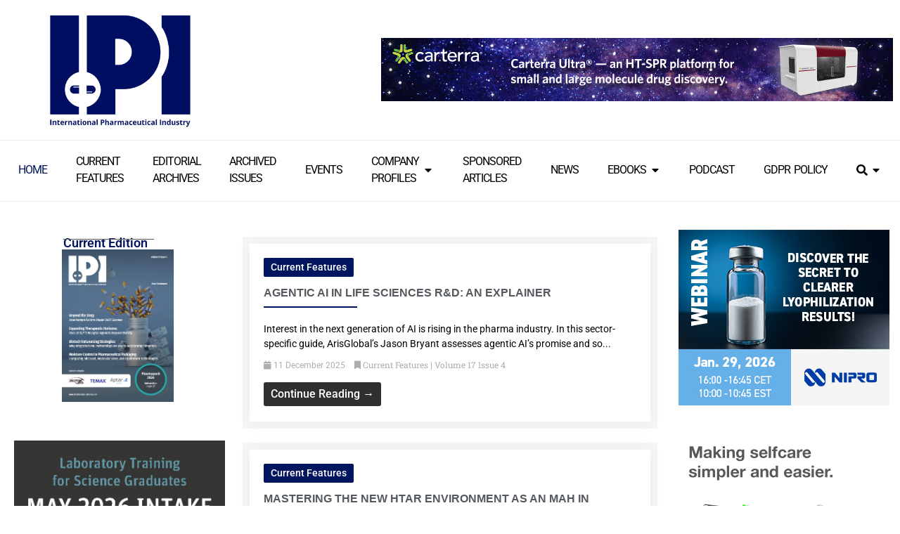

--- FILE ---
content_type: text/html; charset=UTF-8
request_url: https://international-pharma.com/?_dnlink=26828&aid=19055&t=1679048159
body_size: 44554
content:
<!doctype html>
<html lang="en-GB" prefix="og: https://ogp.me/ns#">
<head>
	<meta charset="UTF-8">
	<meta name="viewport" content="width=device-width, initial-scale=1">
	<link rel="profile" href="https://gmpg.org/xfn/11">
	
<!-- Search Engine Optimization by Rank Math PRO - https://rankmath.com/ -->
<title>International Pharmaceutical Industry</title>
<meta name="description" content="IPI was established by professionals with over 30 years experience in the Pharmaceutical and Life sciences publishing sectors."/>
<meta name="robots" content="follow, index, max-snippet:-1, max-video-preview:-1, max-image-preview:large"/>
<link rel="canonical" href="https://international-pharma.com/" />
<meta property="og:locale" content="en_GB" />
<meta property="og:type" content="website" />
<meta property="og:title" content="International Pharmaceutical Industry" />
<meta property="og:description" content="IPI was established by professionals with over 30 years experience in the Pharmaceutical and Life sciences publishing sectors." />
<meta property="og:url" content="https://international-pharma.com/" />
<meta property="og:site_name" content="International Pharmaceutical Industry" />
<meta property="og:updated_time" content="2024-11-24T20:33:51+00:00" />
<meta property="og:image" content="https://international-pharma.com/wp-content/uploads/2022/07/International-Pharmaceutical-Industry.jpg" />
<meta property="og:image:secure_url" content="https://international-pharma.com/wp-content/uploads/2022/07/International-Pharmaceutical-Industry.jpg" />
<meta property="og:image:width" content="500" />
<meta property="og:image:height" content="500" />
<meta property="og:image:alt" content="International Pharmaceutical Industry" />
<meta property="og:image:type" content="image/jpeg" />
<meta property="article:published_time" content="2021-07-12T21:05:13+01:00" />
<meta property="article:modified_time" content="2024-11-24T20:33:51+00:00" />
<meta name="twitter:card" content="summary_large_image" />
<meta name="twitter:title" content="International Pharmaceutical Industry" />
<meta name="twitter:description" content="IPI was established by professionals with over 30 years experience in the Pharmaceutical and Life sciences publishing sectors." />
<meta name="twitter:image" content="https://international-pharma.com/wp-content/uploads/2022/07/International-Pharmaceutical-Industry.jpg" />
<meta name="twitter:label1" content="Written by" />
<meta name="twitter:data1" content="theArchitect" />
<meta name="twitter:label2" content="Time to read" />
<meta name="twitter:data2" content="Less than a minute" />
<script type="application/ld+json" class="rank-math-schema-pro">{"@context":"https://schema.org","@graph":[{"@type":["Organization","Person"],"@id":"https://international-pharma.com/#person","name":"International Pharmaceutical Industry","url":"https://international-pharma.com","logo":{"@type":"ImageObject","@id":"https://international-pharma.com/#logo","url":"https://international-pharma.com/wp-content/uploads/2023/10/logo-ipi-150x150.png","contentUrl":"https://international-pharma.com/wp-content/uploads/2023/10/logo-ipi-150x150.png","caption":"International Pharmaceutical Industry","inLanguage":"en-GB"},"image":{"@id":"https://international-pharma.com/#logo"}},{"@type":"WebSite","@id":"https://international-pharma.com/#website","url":"https://international-pharma.com","name":"International Pharmaceutical Industry","publisher":{"@id":"https://international-pharma.com/#person"},"inLanguage":"en-GB","potentialAction":{"@type":"SearchAction","target":"https://international-pharma.com/?s={search_term_string}","query-input":"required name=search_term_string"}},{"@type":"ImageObject","@id":"https://international-pharma.com/wp-content/uploads/2022/07/International-Pharmaceutical-Industry.jpg","url":"https://international-pharma.com/wp-content/uploads/2022/07/International-Pharmaceutical-Industry.jpg","width":"500","height":"500","caption":"International Pharmaceutical Industry","inLanguage":"en-GB"},{"@type":"WebPage","@id":"https://international-pharma.com/#webpage","url":"https://international-pharma.com/","name":"International Pharmaceutical Industry","datePublished":"2021-07-12T21:05:13+01:00","dateModified":"2024-11-24T20:33:51+00:00","about":{"@id":"https://international-pharma.com/#person"},"isPartOf":{"@id":"https://international-pharma.com/#website"},"primaryImageOfPage":{"@id":"https://international-pharma.com/wp-content/uploads/2022/07/International-Pharmaceutical-Industry.jpg"},"inLanguage":"en-GB"},{"@type":"Person","@id":"https://international-pharma.com/author/thearchitect/","name":"theArchitect","url":"https://international-pharma.com/author/thearchitect/","image":{"@type":"ImageObject","@id":"https://secure.gravatar.com/avatar/8af051a702c2a0b6c0747b70a684e3858ce26b94b5c826300f0f0e0e33a3c008?s=96&amp;d=mm&amp;r=g","url":"https://secure.gravatar.com/avatar/8af051a702c2a0b6c0747b70a684e3858ce26b94b5c826300f0f0e0e33a3c008?s=96&amp;d=mm&amp;r=g","caption":"theArchitect","inLanguage":"en-GB"}},{"@type":"Article","headline":"International Pharmaceutical Industry","keywords":"International Pharmaceutical Industry","datePublished":"2021-07-12T21:05:13+01:00","dateModified":"2024-11-24T20:33:51+00:00","author":{"@id":"https://international-pharma.com/author/thearchitect/","name":"theArchitect"},"publisher":{"@id":"https://international-pharma.com/#person"},"description":"IPI was established by professionals with over 30 years experience in the Pharmaceutical and Life sciences publishing sectors.","name":"International Pharmaceutical Industry","@id":"https://international-pharma.com/#richSnippet","isPartOf":{"@id":"https://international-pharma.com/#webpage"},"image":{"@id":"https://international-pharma.com/wp-content/uploads/2022/07/International-Pharmaceutical-Industry.jpg"},"inLanguage":"en-GB","mainEntityOfPage":{"@id":"https://international-pharma.com/#webpage"}}]}</script>
<!-- /Rank Math WordPress SEO plugin -->

<link rel='dns-prefetch' href='//cdn.jsdelivr.net' />
<link rel='dns-prefetch' href='//www.googletagmanager.com' />
<link rel="alternate" type="application/rss+xml" title="International Pharmaceutical Industry &raquo; Feed" href="https://international-pharma.com/feed/" />
<link rel="alternate" type="application/rss+xml" title="International Pharmaceutical Industry &raquo; Comments Feed" href="https://international-pharma.com/comments/feed/" />
<link rel="alternate" title="oEmbed (JSON)" type="application/json+oembed" href="https://international-pharma.com/wp-json/oembed/1.0/embed?url=https%3A%2F%2Finternational-pharma.com%2F" />
<link rel="alternate" title="oEmbed (XML)" type="text/xml+oembed" href="https://international-pharma.com/wp-json/oembed/1.0/embed?url=https%3A%2F%2Finternational-pharma.com%2F&#038;format=xml" />
<style id='wp-img-auto-sizes-contain-inline-css'>
img:is([sizes=auto i],[sizes^="auto," i]){contain-intrinsic-size:3000px 1500px}
/*# sourceURL=wp-img-auto-sizes-contain-inline-css */
</style>
<style id='wp-emoji-styles-inline-css'>

	img.wp-smiley, img.emoji {
		display: inline !important;
		border: none !important;
		box-shadow: none !important;
		height: 1em !important;
		width: 1em !important;
		margin: 0 0.07em !important;
		vertical-align: -0.1em !important;
		background: none !important;
		padding: 0 !important;
	}
/*# sourceURL=wp-emoji-styles-inline-css */
</style>
<link rel='stylesheet' id='slick-css-css' href='https://cdn.jsdelivr.net/npm/slick-carousel@1.8.1/slick/slick.css?ver=6.9' media='all' />
<link rel='stylesheet' id='slick-theme-css-css' href='https://cdn.jsdelivr.net/npm/slick-carousel@1.8.1/slick/slick-theme.css?ver=6.9' media='all' />
<link rel='stylesheet' id='magazines-master-styles-css' href='https://international-pharma.com/wp-content/plugins/magazines/assets/css/magazines-master-styles.css?ver=2.6' media='all' />
<link rel='stylesheet' id='dashicons-css' href='https://international-pharma.com/wp-includes/css/dashicons.min.css?ver=6.9' media='all' />
<link rel='stylesheet' id='post-views-counter-frontend-css' href='https://international-pharma.com/wp-content/plugins/post-views-counter/css/frontend.min.css?ver=1.5.3' media='all' />
<link rel='stylesheet' id='hello-elementor-css' href='https://international-pharma.com/wp-content/themes/hello-elementor/style.min.css?ver=3.3.0' media='all' />
<link rel='stylesheet' id='hello-elementor-theme-style-css' href='https://international-pharma.com/wp-content/themes/hello-elementor/theme.min.css?ver=3.3.0' media='all' />
<link rel='stylesheet' id='hello-elementor-header-footer-css' href='https://international-pharma.com/wp-content/themes/hello-elementor/header-footer.min.css?ver=3.3.0' media='all' />
<link rel='stylesheet' id='elementor-frontend-css' href='https://international-pharma.com/wp-content/plugins/elementor/assets/css/frontend.min.css?ver=3.28.4' media='all' />
<link rel='stylesheet' id='elementor-post-8-css' href='https://international-pharma.com/wp-content/uploads/elementor/css/post-8.css?ver=1746538134' media='all' />
<link rel='stylesheet' id='wpdreams-asl-basic-css' href='https://international-pharma.com/wp-content/plugins/ajax-search-lite/css/style.basic.css?ver=4.12.7' media='all' />
<link rel='stylesheet' id='wpdreams-asl-instance-css' href='https://international-pharma.com/wp-content/plugins/ajax-search-lite/css/style-underline.css?ver=4.12.7' media='all' />
<link rel='stylesheet' id='widget-image-css' href='https://international-pharma.com/wp-content/plugins/elementor/assets/css/widget-image.min.css?ver=3.28.4' media='all' />
<link rel='stylesheet' id='widget-nav-menu-css' href='https://international-pharma.com/wp-content/plugins/elementor-pro/assets/css/widget-nav-menu.min.css?ver=3.28.4' media='all' />
<link rel='stylesheet' id='widget-loop-common-css' href='https://international-pharma.com/wp-content/plugins/elementor-pro/assets/css/widget-loop-common.min.css?ver=3.28.4' media='all' />
<link rel='stylesheet' id='widget-loop-grid-css' href='https://international-pharma.com/wp-content/plugins/elementor-pro/assets/css/widget-loop-grid.min.css?ver=3.28.4' media='all' />
<link rel='stylesheet' id='widget-mega-menu-css' href='https://international-pharma.com/wp-content/plugins/elementor-pro/assets/css/widget-mega-menu.min.css?ver=3.28.4' media='all' />
<link rel='stylesheet' id='widget-heading-css' href='https://international-pharma.com/wp-content/plugins/elementor/assets/css/widget-heading.min.css?ver=3.28.4' media='all' />
<link rel='stylesheet' id='widget-divider-css' href='https://international-pharma.com/wp-content/plugins/elementor/assets/css/widget-divider.min.css?ver=3.28.4' media='all' />
<link rel='stylesheet' id='widget-social-icons-css' href='https://international-pharma.com/wp-content/plugins/elementor/assets/css/widget-social-icons.min.css?ver=3.28.4' media='all' />
<link rel='stylesheet' id='e-apple-webkit-css' href='https://international-pharma.com/wp-content/plugins/elementor/assets/css/conditionals/apple-webkit.min.css?ver=3.28.4' media='all' />
<link rel='stylesheet' id='elementor-icons-css' href='https://international-pharma.com/wp-content/plugins/elementor/assets/lib/eicons/css/elementor-icons.min.css?ver=5.36.0' media='all' />
<link rel='stylesheet' id='swiper-css' href='https://international-pharma.com/wp-content/plugins/elementor/assets/lib/swiper/v8/css/swiper.min.css?ver=8.4.5' media='all' />
<link rel='stylesheet' id='e-swiper-css' href='https://international-pharma.com/wp-content/plugins/elementor/assets/css/conditionals/e-swiper.min.css?ver=3.28.4' media='all' />
<link rel='stylesheet' id='widget-loop-carousel-css' href='https://international-pharma.com/wp-content/plugins/elementor-pro/assets/css/widget-loop-carousel.min.css?ver=3.28.4' media='all' />
<link rel='stylesheet' id='elementor-post-27113-css' href='https://international-pharma.com/wp-content/uploads/elementor/css/post-27113.css?ver=1746538134' media='all' />
<link rel='stylesheet' id='elementor-post-37428-css' href='https://international-pharma.com/wp-content/uploads/elementor/css/post-37428.css?ver=1765883669' media='all' />
<link rel='stylesheet' id='elementor-post-37425-css' href='https://international-pharma.com/wp-content/uploads/elementor/css/post-37425.css?ver=1746538134' media='all' />
<link rel='stylesheet' id='hello-elementor-child-style-css' href='https://international-pharma.com/wp-content/themes/hello-theme-child-master/style.css?ver=2.0.0' media='all' />
<link rel='stylesheet' id='elementor-gf-local-roboto-css' href='https://international-pharma.com/wp-content/uploads/elementor/google-fonts/css/roboto.css?ver=1742997822' media='all' />
<link rel='stylesheet' id='elementor-gf-local-robotoslab-css' href='https://international-pharma.com/wp-content/uploads/elementor/google-fonts/css/robotoslab.css?ver=1742997823' media='all' />
<link rel='stylesheet' id='elementor-icons-shared-0-css' href='https://international-pharma.com/wp-content/plugins/elementor/assets/lib/font-awesome/css/fontawesome.min.css?ver=5.15.3' media='all' />
<link rel='stylesheet' id='elementor-icons-fa-solid-css' href='https://international-pharma.com/wp-content/plugins/elementor/assets/lib/font-awesome/css/solid.min.css?ver=5.15.3' media='all' />
<link rel='stylesheet' id='elementor-icons-fa-regular-css' href='https://international-pharma.com/wp-content/plugins/elementor/assets/lib/font-awesome/css/regular.min.css?ver=5.15.3' media='all' />
<link rel='stylesheet' id='elementor-icons-fa-brands-css' href='https://international-pharma.com/wp-content/plugins/elementor/assets/lib/font-awesome/css/brands.min.css?ver=5.15.3' media='all' />
<script src="https://international-pharma.com/wp-includes/js/jquery/jquery.min.js?ver=3.7.1" id="jquery-core-js"></script>
<script src="https://international-pharma.com/wp-includes/js/jquery/jquery-migrate.min.js?ver=3.4.1" id="jquery-migrate-js"></script>
<link rel="https://api.w.org/" href="https://international-pharma.com/wp-json/" /><link rel="alternate" title="JSON" type="application/json" href="https://international-pharma.com/wp-json/wp/v2/pages/27113" /><link rel="EditURI" type="application/rsd+xml" title="RSD" href="https://international-pharma.com/xmlrpc.php?rsd" />
<meta name="generator" content="WordPress 6.9" />
<link rel='shortlink' href='https://international-pharma.com/' />
<meta name="generator" content="Site Kit by Google 1.152.1" />				<link rel="preconnect" href="https://fonts.gstatic.com" crossorigin />
				<link rel="preload" as="style" href="//fonts.googleapis.com/css?family=Open+Sans&display=swap" />
				<link rel="stylesheet" href="//fonts.googleapis.com/css?family=Open+Sans&display=swap" media="all" />
				<meta name="generator" content="Elementor 3.28.4; features: additional_custom_breakpoints, e_local_google_fonts; settings: css_print_method-external, google_font-enabled, font_display-swap">
			<style>
				.e-con.e-parent:nth-of-type(n+4):not(.e-lazyloaded):not(.e-no-lazyload),
				.e-con.e-parent:nth-of-type(n+4):not(.e-lazyloaded):not(.e-no-lazyload) * {
					background-image: none !important;
				}
				@media screen and (max-height: 1024px) {
					.e-con.e-parent:nth-of-type(n+3):not(.e-lazyloaded):not(.e-no-lazyload),
					.e-con.e-parent:nth-of-type(n+3):not(.e-lazyloaded):not(.e-no-lazyload) * {
						background-image: none !important;
					}
				}
				@media screen and (max-height: 640px) {
					.e-con.e-parent:nth-of-type(n+2):not(.e-lazyloaded):not(.e-no-lazyload),
					.e-con.e-parent:nth-of-type(n+2):not(.e-lazyloaded):not(.e-no-lazyload) * {
						background-image: none !important;
					}
				}
			</style>
						            <style>
				            
					div[id*='ajaxsearchlitesettings'].searchsettings .asl_option_inner label {
						font-size: 0px !important;
						color: rgba(0, 0, 0, 0);
					}
					div[id*='ajaxsearchlitesettings'].searchsettings .asl_option_inner label:after {
						font-size: 11px !important;
						position: absolute;
						top: 0;
						left: 0;
						z-index: 1;
					}
					.asl_w_container {
						width: 100%;
						margin: 0px 0px 0px 0px;
						min-width: 200px;
					}
					div[id*='ajaxsearchlite'].asl_m {
						width: 100%;
					}
					div[id*='ajaxsearchliteres'].wpdreams_asl_results div.resdrg span.highlighted {
						font-weight: bold;
						color: rgba(217, 49, 43, 1);
						background-color: rgba(238, 238, 238, 1);
					}
					div[id*='ajaxsearchliteres'].wpdreams_asl_results .results img.asl_image {
						width: 70px;
						height: 70px;
						object-fit: cover;
					}
					div.asl_r .results {
						max-height: none;
					}
				
						div.asl_r.asl_w.vertical .results .item::after {
							display: block;
							position: absolute;
							bottom: 0;
							content: '';
							height: 1px;
							width: 100%;
							background: #D8D8D8;
						}
						div.asl_r.asl_w.vertical .results .item.asl_last_item::after {
							display: none;
						}
								            </style>
			            <link rel="icon" href="https://international-pharma.com/wp-content/uploads/2022/01/Favicon-IPI-150x150.png" sizes="32x32" />
<link rel="icon" href="https://international-pharma.com/wp-content/uploads/2022/01/Favicon-IPI-300x300.png" sizes="192x192" />
<link rel="apple-touch-icon" href="https://international-pharma.com/wp-content/uploads/2022/01/Favicon-IPI-300x300.png" />
<meta name="msapplication-TileImage" content="https://international-pharma.com/wp-content/uploads/2022/01/Favicon-IPI-300x300.png" />
<style id='wp-block-group-inline-css'>
.wp-block-group{box-sizing:border-box}:where(.wp-block-group.wp-block-group-is-layout-constrained){position:relative}
/*# sourceURL=https://international-pharma.com/wp-includes/blocks/group/style.min.css */
</style>
<style id='wp-block-spacer-inline-css'>
.wp-block-spacer{clear:both}
/*# sourceURL=https://international-pharma.com/wp-includes/blocks/spacer/style.min.css */
</style>
<style id='global-styles-inline-css'>
:root{--wp--preset--aspect-ratio--square: 1;--wp--preset--aspect-ratio--4-3: 4/3;--wp--preset--aspect-ratio--3-4: 3/4;--wp--preset--aspect-ratio--3-2: 3/2;--wp--preset--aspect-ratio--2-3: 2/3;--wp--preset--aspect-ratio--16-9: 16/9;--wp--preset--aspect-ratio--9-16: 9/16;--wp--preset--color--black: #000000;--wp--preset--color--cyan-bluish-gray: #abb8c3;--wp--preset--color--white: #ffffff;--wp--preset--color--pale-pink: #f78da7;--wp--preset--color--vivid-red: #cf2e2e;--wp--preset--color--luminous-vivid-orange: #ff6900;--wp--preset--color--luminous-vivid-amber: #fcb900;--wp--preset--color--light-green-cyan: #7bdcb5;--wp--preset--color--vivid-green-cyan: #00d084;--wp--preset--color--pale-cyan-blue: #8ed1fc;--wp--preset--color--vivid-cyan-blue: #0693e3;--wp--preset--color--vivid-purple: #9b51e0;--wp--preset--gradient--vivid-cyan-blue-to-vivid-purple: linear-gradient(135deg,rgb(6,147,227) 0%,rgb(155,81,224) 100%);--wp--preset--gradient--light-green-cyan-to-vivid-green-cyan: linear-gradient(135deg,rgb(122,220,180) 0%,rgb(0,208,130) 100%);--wp--preset--gradient--luminous-vivid-amber-to-luminous-vivid-orange: linear-gradient(135deg,rgb(252,185,0) 0%,rgb(255,105,0) 100%);--wp--preset--gradient--luminous-vivid-orange-to-vivid-red: linear-gradient(135deg,rgb(255,105,0) 0%,rgb(207,46,46) 100%);--wp--preset--gradient--very-light-gray-to-cyan-bluish-gray: linear-gradient(135deg,rgb(238,238,238) 0%,rgb(169,184,195) 100%);--wp--preset--gradient--cool-to-warm-spectrum: linear-gradient(135deg,rgb(74,234,220) 0%,rgb(151,120,209) 20%,rgb(207,42,186) 40%,rgb(238,44,130) 60%,rgb(251,105,98) 80%,rgb(254,248,76) 100%);--wp--preset--gradient--blush-light-purple: linear-gradient(135deg,rgb(255,206,236) 0%,rgb(152,150,240) 100%);--wp--preset--gradient--blush-bordeaux: linear-gradient(135deg,rgb(254,205,165) 0%,rgb(254,45,45) 50%,rgb(107,0,62) 100%);--wp--preset--gradient--luminous-dusk: linear-gradient(135deg,rgb(255,203,112) 0%,rgb(199,81,192) 50%,rgb(65,88,208) 100%);--wp--preset--gradient--pale-ocean: linear-gradient(135deg,rgb(255,245,203) 0%,rgb(182,227,212) 50%,rgb(51,167,181) 100%);--wp--preset--gradient--electric-grass: linear-gradient(135deg,rgb(202,248,128) 0%,rgb(113,206,126) 100%);--wp--preset--gradient--midnight: linear-gradient(135deg,rgb(2,3,129) 0%,rgb(40,116,252) 100%);--wp--preset--font-size--small: 13px;--wp--preset--font-size--medium: 20px;--wp--preset--font-size--large: 36px;--wp--preset--font-size--x-large: 42px;--wp--preset--spacing--20: 0.44rem;--wp--preset--spacing--30: 0.67rem;--wp--preset--spacing--40: 1rem;--wp--preset--spacing--50: 1.5rem;--wp--preset--spacing--60: 2.25rem;--wp--preset--spacing--70: 3.38rem;--wp--preset--spacing--80: 5.06rem;--wp--preset--shadow--natural: 6px 6px 9px rgba(0, 0, 0, 0.2);--wp--preset--shadow--deep: 12px 12px 50px rgba(0, 0, 0, 0.4);--wp--preset--shadow--sharp: 6px 6px 0px rgba(0, 0, 0, 0.2);--wp--preset--shadow--outlined: 6px 6px 0px -3px rgb(255, 255, 255), 6px 6px rgb(0, 0, 0);--wp--preset--shadow--crisp: 6px 6px 0px rgb(0, 0, 0);}:root { --wp--style--global--content-size: 800px;--wp--style--global--wide-size: 1200px; }:where(body) { margin: 0; }.wp-site-blocks > .alignleft { float: left; margin-right: 2em; }.wp-site-blocks > .alignright { float: right; margin-left: 2em; }.wp-site-blocks > .aligncenter { justify-content: center; margin-left: auto; margin-right: auto; }:where(.wp-site-blocks) > * { margin-block-start: 24px; margin-block-end: 0; }:where(.wp-site-blocks) > :first-child { margin-block-start: 0; }:where(.wp-site-blocks) > :last-child { margin-block-end: 0; }:root { --wp--style--block-gap: 24px; }:root :where(.is-layout-flow) > :first-child{margin-block-start: 0;}:root :where(.is-layout-flow) > :last-child{margin-block-end: 0;}:root :where(.is-layout-flow) > *{margin-block-start: 24px;margin-block-end: 0;}:root :where(.is-layout-constrained) > :first-child{margin-block-start: 0;}:root :where(.is-layout-constrained) > :last-child{margin-block-end: 0;}:root :where(.is-layout-constrained) > *{margin-block-start: 24px;margin-block-end: 0;}:root :where(.is-layout-flex){gap: 24px;}:root :where(.is-layout-grid){gap: 24px;}.is-layout-flow > .alignleft{float: left;margin-inline-start: 0;margin-inline-end: 2em;}.is-layout-flow > .alignright{float: right;margin-inline-start: 2em;margin-inline-end: 0;}.is-layout-flow > .aligncenter{margin-left: auto !important;margin-right: auto !important;}.is-layout-constrained > .alignleft{float: left;margin-inline-start: 0;margin-inline-end: 2em;}.is-layout-constrained > .alignright{float: right;margin-inline-start: 2em;margin-inline-end: 0;}.is-layout-constrained > .aligncenter{margin-left: auto !important;margin-right: auto !important;}.is-layout-constrained > :where(:not(.alignleft):not(.alignright):not(.alignfull)){max-width: var(--wp--style--global--content-size);margin-left: auto !important;margin-right: auto !important;}.is-layout-constrained > .alignwide{max-width: var(--wp--style--global--wide-size);}body .is-layout-flex{display: flex;}.is-layout-flex{flex-wrap: wrap;align-items: center;}.is-layout-flex > :is(*, div){margin: 0;}body .is-layout-grid{display: grid;}.is-layout-grid > :is(*, div){margin: 0;}body{padding-top: 0px;padding-right: 0px;padding-bottom: 0px;padding-left: 0px;}a:where(:not(.wp-element-button)){text-decoration: underline;}:root :where(.wp-element-button, .wp-block-button__link){background-color: #32373c;border-width: 0;color: #fff;font-family: inherit;font-size: inherit;font-style: inherit;font-weight: inherit;letter-spacing: inherit;line-height: inherit;padding-top: calc(0.667em + 2px);padding-right: calc(1.333em + 2px);padding-bottom: calc(0.667em + 2px);padding-left: calc(1.333em + 2px);text-decoration: none;text-transform: inherit;}.has-black-color{color: var(--wp--preset--color--black) !important;}.has-cyan-bluish-gray-color{color: var(--wp--preset--color--cyan-bluish-gray) !important;}.has-white-color{color: var(--wp--preset--color--white) !important;}.has-pale-pink-color{color: var(--wp--preset--color--pale-pink) !important;}.has-vivid-red-color{color: var(--wp--preset--color--vivid-red) !important;}.has-luminous-vivid-orange-color{color: var(--wp--preset--color--luminous-vivid-orange) !important;}.has-luminous-vivid-amber-color{color: var(--wp--preset--color--luminous-vivid-amber) !important;}.has-light-green-cyan-color{color: var(--wp--preset--color--light-green-cyan) !important;}.has-vivid-green-cyan-color{color: var(--wp--preset--color--vivid-green-cyan) !important;}.has-pale-cyan-blue-color{color: var(--wp--preset--color--pale-cyan-blue) !important;}.has-vivid-cyan-blue-color{color: var(--wp--preset--color--vivid-cyan-blue) !important;}.has-vivid-purple-color{color: var(--wp--preset--color--vivid-purple) !important;}.has-black-background-color{background-color: var(--wp--preset--color--black) !important;}.has-cyan-bluish-gray-background-color{background-color: var(--wp--preset--color--cyan-bluish-gray) !important;}.has-white-background-color{background-color: var(--wp--preset--color--white) !important;}.has-pale-pink-background-color{background-color: var(--wp--preset--color--pale-pink) !important;}.has-vivid-red-background-color{background-color: var(--wp--preset--color--vivid-red) !important;}.has-luminous-vivid-orange-background-color{background-color: var(--wp--preset--color--luminous-vivid-orange) !important;}.has-luminous-vivid-amber-background-color{background-color: var(--wp--preset--color--luminous-vivid-amber) !important;}.has-light-green-cyan-background-color{background-color: var(--wp--preset--color--light-green-cyan) !important;}.has-vivid-green-cyan-background-color{background-color: var(--wp--preset--color--vivid-green-cyan) !important;}.has-pale-cyan-blue-background-color{background-color: var(--wp--preset--color--pale-cyan-blue) !important;}.has-vivid-cyan-blue-background-color{background-color: var(--wp--preset--color--vivid-cyan-blue) !important;}.has-vivid-purple-background-color{background-color: var(--wp--preset--color--vivid-purple) !important;}.has-black-border-color{border-color: var(--wp--preset--color--black) !important;}.has-cyan-bluish-gray-border-color{border-color: var(--wp--preset--color--cyan-bluish-gray) !important;}.has-white-border-color{border-color: var(--wp--preset--color--white) !important;}.has-pale-pink-border-color{border-color: var(--wp--preset--color--pale-pink) !important;}.has-vivid-red-border-color{border-color: var(--wp--preset--color--vivid-red) !important;}.has-luminous-vivid-orange-border-color{border-color: var(--wp--preset--color--luminous-vivid-orange) !important;}.has-luminous-vivid-amber-border-color{border-color: var(--wp--preset--color--luminous-vivid-amber) !important;}.has-light-green-cyan-border-color{border-color: var(--wp--preset--color--light-green-cyan) !important;}.has-vivid-green-cyan-border-color{border-color: var(--wp--preset--color--vivid-green-cyan) !important;}.has-pale-cyan-blue-border-color{border-color: var(--wp--preset--color--pale-cyan-blue) !important;}.has-vivid-cyan-blue-border-color{border-color: var(--wp--preset--color--vivid-cyan-blue) !important;}.has-vivid-purple-border-color{border-color: var(--wp--preset--color--vivid-purple) !important;}.has-vivid-cyan-blue-to-vivid-purple-gradient-background{background: var(--wp--preset--gradient--vivid-cyan-blue-to-vivid-purple) !important;}.has-light-green-cyan-to-vivid-green-cyan-gradient-background{background: var(--wp--preset--gradient--light-green-cyan-to-vivid-green-cyan) !important;}.has-luminous-vivid-amber-to-luminous-vivid-orange-gradient-background{background: var(--wp--preset--gradient--luminous-vivid-amber-to-luminous-vivid-orange) !important;}.has-luminous-vivid-orange-to-vivid-red-gradient-background{background: var(--wp--preset--gradient--luminous-vivid-orange-to-vivid-red) !important;}.has-very-light-gray-to-cyan-bluish-gray-gradient-background{background: var(--wp--preset--gradient--very-light-gray-to-cyan-bluish-gray) !important;}.has-cool-to-warm-spectrum-gradient-background{background: var(--wp--preset--gradient--cool-to-warm-spectrum) !important;}.has-blush-light-purple-gradient-background{background: var(--wp--preset--gradient--blush-light-purple) !important;}.has-blush-bordeaux-gradient-background{background: var(--wp--preset--gradient--blush-bordeaux) !important;}.has-luminous-dusk-gradient-background{background: var(--wp--preset--gradient--luminous-dusk) !important;}.has-pale-ocean-gradient-background{background: var(--wp--preset--gradient--pale-ocean) !important;}.has-electric-grass-gradient-background{background: var(--wp--preset--gradient--electric-grass) !important;}.has-midnight-gradient-background{background: var(--wp--preset--gradient--midnight) !important;}.has-small-font-size{font-size: var(--wp--preset--font-size--small) !important;}.has-medium-font-size{font-size: var(--wp--preset--font-size--medium) !important;}.has-large-font-size{font-size: var(--wp--preset--font-size--large) !important;}.has-x-large-font-size{font-size: var(--wp--preset--font-size--x-large) !important;}
/*# sourceURL=global-styles-inline-css */
</style>
</head>
<body class="home wp-singular page-template page-template-elementor_header_footer page page-id-27113 wp-custom-logo wp-embed-responsive wp-theme-hello-elementor wp-child-theme-hello-theme-child-master theme-default elementor-default elementor-template-full-width elementor-kit-8 elementor-page elementor-page-27113">


<a class="skip-link screen-reader-text" href="#content">Skip to content</a>

		<div data-elementor-type="header" data-elementor-id="37428" class="elementor elementor-37428 elementor-location-header" data-elementor-post-type="elementor_library">
					<section class="elementor-section elementor-top-section elementor-element elementor-element-7aa80a8e elementor-section-full_width elementor-section-height-min-height elementor-section-height-default elementor-section-items-middle" data-id="7aa80a8e" data-element_type="section">
						<div class="elementor-container elementor-column-gap-default">
					<div class="elementor-column elementor-col-33 elementor-top-column elementor-element elementor-element-20bdbedf" data-id="20bdbedf" data-element_type="column">
			<div class="elementor-widget-wrap elementor-element-populated">
						<div class="elementor-element elementor-element-35cc22f7 elementor-widget elementor-widget-image" data-id="35cc22f7" data-element_type="widget" data-widget_type="image.default">
				<div class="elementor-widget-container">
																<a href="https://international-pharma.com">
							<img fetchpriority="high" width="382" height="306" src="https://international-pharma.com/wp-content/uploads/2023/10/logo-ipi.png" class="attachment-large size-large wp-image-37418" alt="" srcset="https://international-pharma.com/wp-content/uploads/2023/10/logo-ipi.png 382w, https://international-pharma.com/wp-content/uploads/2023/10/logo-ipi-300x240.png 300w" sizes="(max-width: 382px) 100vw, 382px" />								</a>
															</div>
				</div>
					</div>
		</div>
				<div class="elementor-column elementor-col-66 elementor-top-column elementor-element elementor-element-428a5cf9" data-id="428a5cf9" data-element_type="column">
			<div class="elementor-widget-wrap elementor-element-populated">
						<div class="elementor-element elementor-element-46d54df7 elementor-widget__width-initial elementor-widget elementor-widget-sidebar" data-id="46d54df7" data-element_type="widget" data-widget_type="sidebar.default">
				<div class="elementor-widget-container">
					<div id="magads_adzone_widget-3" class="widget_header widget_magads_adzone_widget"><style>
            .magads-banner-slide {
                display: none; /* Oculta todos los slides inicialmente */
            }
            .slick-initialized .magads-banner-slide {
                display: block; /* Slick manejará qué slide mostrar */
            }
            .slick-slide {
                display: flex !important;
                justify-content: right;
            }
        </style><div class="magads-adzone-widget magads-adzone-" id="magads-adzone-"><div class="magads-banner-slide magads-banner-widget" style="text-align:right;"><a href="https://carterra-bio.com/" target="_blank"  class="magads-track-click" data-banner-id="41686"><img src="https://international-pharma.com/wp-content/uploads/2025/09/IPI-Newsletter-Banner-728x90_V5-1.gif" alt="Carterra 23/09/25" width="728" height="90"></a></div><div class="magads-banner-slide magads-banner-widget" style="text-align:right;"><a href="https://lbbohle.com/machines-processes/continuous-manufacturing/rd-continuous-granulation-and-drying-qbcon-1/" target="_blank"  class="magads-track-click" data-banner-id="41201"><img src="https://international-pharma.com/wp-content/uploads/2025/06/banner-senglobal-728x90-1.jpg" alt="LB Bohle &#8211; 10.06.2025" width="728" height="90"></a></div><div class="magads-banner-slide magads-banner-widget" style="text-align:right;"><a href="https://www.nipro-group.com/en/our-offer/products-services/enhance-glass-vials-vialextm" target="_blank"  class="magads-track-click" data-banner-id="40848"><img loading="lazy" src="https://international-pharma.com/wp-content/uploads/2025/03/Vialex-Banner-2025-02-728x90-1.jpg" alt="Nipro Vialex – 26th January 2025" width="728" height="90"></a></div><div class="magads-banner-slide magads-banner-widget" style="text-align:right;"><a href="https://pci.com/drug-development-manufacturing-services/pharmaceutical-manufacturing-services/sterile-manufacturing-services/" target="_blank"  class="magads-track-click" data-banner-id="40801"><img loading="lazy" src="https://international-pharma.com/wp-content/uploads/2025/03/EOM-1352-PCI-Pharma-digital-SFF-ad-728x90px.jpg" alt="PCI &#8211; 7th June 2024" width="728" height="90"></a></div><div class="magads-banner-slide magads-banner-widget" style="text-align:right;"><a href="https://international-pharma.com?_magads_link=40103&#038;t=1769822567" target="_blank" ><img loading="lazy" src="https://international-pharma.com/wp-content/uploads/2020/03/TEMAX_Krautz-banner-AD-728x90-JPG.jpg" alt="Temax_Krautz" width="728" height="90"></a></div></div>
        <script>
            jQuery(document).ready(function ($) {
                const adzoneId = ".magads-adzone-";
    
                $(adzoneId).slick({
                    infinite: true,
                    autoplay: true,
                    autoplaySpeed: 5000, // Tiempo de transición
                    fade: false, // Efecto fade si está configurado
                    slidesToShow: 1, // Mostrar un slide a la vez
                    slidesToScroll: 1,
                    arrows: false, // Sin flechas de navegación
                });
            });
        </script></div>				</div>
				</div>
					</div>
		</div>
					</div>
		</section>
				<section class="elementor-section elementor-top-section elementor-element elementor-element-636c3d70 elementor-section-full_width elementor-hidden-tablet elementor-hidden-mobile elementor-section-height-default elementor-section-height-default" data-id="636c3d70" data-element_type="section">
						<div class="elementor-container elementor-column-gap-default">
					<div class="elementor-column elementor-col-100 elementor-top-column elementor-element elementor-element-4705ad4a" data-id="4705ad4a" data-element_type="column">
			<div class="elementor-widget-wrap elementor-element-populated">
						<div class="elementor-element elementor-element-6613715 e-full_width e-n-menu-layout-horizontal e-n-menu-tablet elementor-widget elementor-widget-n-menu" data-id="6613715" data-element_type="widget" data-settings="{&quot;menu_items&quot;:[{&quot;item_title&quot;:&quot;HOME&quot;,&quot;_id&quot;:&quot;f0cce30&quot;,&quot;__dynamic__&quot;:{&quot;item_link&quot;:&quot;[elementor-tag id=\&quot;740eed6\&quot; name=\&quot;site-url\&quot; settings=\&quot;%7B%7D\&quot;]&quot;},&quot;item_link&quot;:{&quot;url&quot;:&quot;https:\/\/international-pharma.com&quot;,&quot;is_external&quot;:&quot;&quot;,&quot;nofollow&quot;:&quot;&quot;,&quot;custom_attributes&quot;:&quot;&quot;},&quot;item_dropdown_content&quot;:&quot;no&quot;,&quot;item_icon&quot;:{&quot;value&quot;:&quot;&quot;,&quot;library&quot;:&quot;&quot;},&quot;item_icon_active&quot;:null,&quot;element_id&quot;:&quot;&quot;},{&quot;item_title&quot;:&quot;CURRENT &lt;br&gt; FEATURES&quot;,&quot;_id&quot;:&quot;54c886e&quot;,&quot;__dynamic__&quot;:{&quot;item_link&quot;:&quot;[elementor-tag id=\&quot;2d24fcc\&quot; name=\&quot;internal-url\&quot; settings=\&quot;%7B%22type%22%3A%22taxonomy%22%2C%22taxonomy_id%22%3A%222458%22%7D\&quot;]&quot;},&quot;item_link&quot;:{&quot;url&quot;:&quot;https:\/\/international-pharma.com\/category\/current-features\/&quot;,&quot;is_external&quot;:&quot;&quot;,&quot;nofollow&quot;:&quot;&quot;,&quot;custom_attributes&quot;:&quot;&quot;},&quot;item_dropdown_content&quot;:&quot;no&quot;,&quot;item_icon&quot;:{&quot;value&quot;:&quot;&quot;,&quot;library&quot;:&quot;&quot;},&quot;item_icon_active&quot;:null,&quot;element_id&quot;:&quot;&quot;},{&quot;item_title&quot;:&quot;EDITORIAL  &lt;br&gt;ARCHIVES&quot;,&quot;_id&quot;:&quot;16fa996&quot;,&quot;__dynamic__&quot;:{&quot;item_link&quot;:&quot;[elementor-tag id=\&quot;75a5d99\&quot; name=\&quot;internal-url\&quot; settings=\&quot;%7B%22type%22%3A%22taxonomy%22%2C%22taxonomy_id%22%3A%222%22%7D\&quot;]&quot;},&quot;item_dropdown_content&quot;:&quot;&quot;,&quot;item_link&quot;:{&quot;url&quot;:&quot;https:\/\/international-pharma.com\/category\/editorial\/&quot;,&quot;is_external&quot;:&quot;&quot;,&quot;nofollow&quot;:&quot;&quot;,&quot;custom_attributes&quot;:&quot;&quot;},&quot;item_icon&quot;:{&quot;value&quot;:&quot;&quot;,&quot;library&quot;:&quot;&quot;},&quot;item_icon_active&quot;:null,&quot;element_id&quot;:&quot;&quot;},{&quot;_id&quot;:&quot;bdf09ec&quot;,&quot;item_title&quot;:&quot;ARCHIVED &lt;br&gt; ISSUES&quot;,&quot;__dynamic__&quot;:{&quot;item_link&quot;:&quot;[elementor-tag id=\&quot;3da1ae0\&quot; name=\&quot;internal-url\&quot; settings=\&quot;%7B%22type%22%3A%22post%22%2C%22post_id%22%3A%2227326%22%7D\&quot;]&quot;},&quot;item_link&quot;:{&quot;url&quot;:&quot;https:\/\/international-pharma.com\/previous-issues\/&quot;,&quot;is_external&quot;:&quot;&quot;,&quot;nofollow&quot;:&quot;&quot;,&quot;custom_attributes&quot;:&quot;&quot;},&quot;item_dropdown_content&quot;:&quot;no&quot;,&quot;item_icon&quot;:{&quot;value&quot;:&quot;&quot;,&quot;library&quot;:&quot;&quot;},&quot;item_icon_active&quot;:null,&quot;element_id&quot;:&quot;&quot;},{&quot;_id&quot;:&quot;a6dae99&quot;,&quot;item_title&quot;:&quot;EVENTS&quot;,&quot;__dynamic__&quot;:{&quot;item_link&quot;:&quot;[elementor-tag id=\&quot;4b8f4c9\&quot; name=\&quot;internal-url\&quot; settings=\&quot;%7B%22type%22%3A%22taxonomy%22%2C%22taxonomy_id%22%3A%222322%22%7D\&quot;]&quot;},&quot;item_link&quot;:{&quot;url&quot;:&quot;https:\/\/international-pharma.com\/category\/industry-events\/&quot;,&quot;is_external&quot;:&quot;&quot;,&quot;nofollow&quot;:&quot;&quot;,&quot;custom_attributes&quot;:&quot;&quot;},&quot;item_dropdown_content&quot;:&quot;no&quot;,&quot;item_icon&quot;:{&quot;value&quot;:&quot;&quot;,&quot;library&quot;:&quot;&quot;},&quot;item_icon_active&quot;:null,&quot;element_id&quot;:&quot;&quot;},{&quot;_id&quot;:&quot;ba23255&quot;,&quot;item_title&quot;:&quot;COMPANY  &lt;br&gt;PROFILES&quot;,&quot;__dynamic__&quot;:{&quot;item_link&quot;:&quot;[elementor-tag id=\&quot;2e0cfe3\&quot; name=\&quot;internal-url\&quot; settings=\&quot;%7B%22type%22%3A%22taxonomy%22%2C%22taxonomy_id%22%3A%2271%22%7D\&quot;]&quot;},&quot;item_dropdown_content&quot;:&quot;yes&quot;,&quot;item_link&quot;:{&quot;url&quot;:&quot;https:\/\/international-pharma.com\/category\/company-profile\/&quot;,&quot;is_external&quot;:&quot;&quot;,&quot;nofollow&quot;:&quot;&quot;,&quot;custom_attributes&quot;:&quot;&quot;},&quot;item_icon&quot;:{&quot;value&quot;:&quot;&quot;,&quot;library&quot;:&quot;&quot;},&quot;item_icon_active&quot;:null,&quot;element_id&quot;:&quot;&quot;},{&quot;_id&quot;:&quot;a294be8&quot;,&quot;item_title&quot;:&quot;SPONSORED  &lt;br&gt;ARTICLES&quot;,&quot;__dynamic__&quot;:{&quot;item_link&quot;:&quot;[elementor-tag id=\&quot;c264b7d\&quot; name=\&quot;internal-url\&quot; settings=\&quot;%7B%22type%22%3A%22taxonomy%22%2C%22taxonomy_id%22%3A%22172%22%7D\&quot;]&quot;},&quot;item_link&quot;:{&quot;url&quot;:&quot;https:\/\/international-pharma.com\/category\/sponsored-articles\/&quot;,&quot;is_external&quot;:&quot;&quot;,&quot;nofollow&quot;:&quot;&quot;,&quot;custom_attributes&quot;:&quot;&quot;},&quot;item_dropdown_content&quot;:&quot;no&quot;,&quot;item_icon&quot;:{&quot;value&quot;:&quot;&quot;,&quot;library&quot;:&quot;&quot;},&quot;item_icon_active&quot;:null,&quot;element_id&quot;:&quot;&quot;},{&quot;_id&quot;:&quot;d1e6583&quot;,&quot;item_title&quot;:&quot;NEWS&quot;,&quot;__dynamic__&quot;:{&quot;item_link&quot;:&quot;[elementor-tag id=\&quot;ee591be\&quot; name=\&quot;internal-url\&quot; settings=\&quot;%7B%22type%22%3A%22taxonomy%22%2C%22taxonomy_id%22%3A%22225%22%7D\&quot;]&quot;},&quot;item_link&quot;:{&quot;url&quot;:&quot;https:\/\/international-pharma.com\/category\/news\/&quot;,&quot;is_external&quot;:&quot;&quot;,&quot;nofollow&quot;:&quot;&quot;,&quot;custom_attributes&quot;:&quot;&quot;},&quot;item_dropdown_content&quot;:&quot;no&quot;,&quot;item_icon&quot;:{&quot;value&quot;:&quot;&quot;,&quot;library&quot;:&quot;&quot;},&quot;item_icon_active&quot;:null,&quot;element_id&quot;:&quot;&quot;},{&quot;_id&quot;:&quot;9fde682&quot;,&quot;item_title&quot;:&quot;EBOOKS&quot;,&quot;item_dropdown_content&quot;:&quot;yes&quot;,&quot;item_link&quot;:{&quot;url&quot;:&quot;&quot;,&quot;is_external&quot;:&quot;&quot;,&quot;nofollow&quot;:&quot;&quot;,&quot;custom_attributes&quot;:&quot;&quot;},&quot;item_icon&quot;:{&quot;value&quot;:&quot;&quot;,&quot;library&quot;:&quot;&quot;},&quot;item_icon_active&quot;:null,&quot;element_id&quot;:&quot;&quot;},{&quot;_id&quot;:&quot;5802469&quot;,&quot;item_title&quot;:&quot;PODCAST&quot;,&quot;__dynamic__&quot;:{&quot;item_link&quot;:&quot;[elementor-tag id=\&quot;8fcd7a8\&quot; name=\&quot;internal-url\&quot; settings=\&quot;%7B%22type%22%3A%22post%22%2C%22post_id%22%3A%2227424%22%7D\&quot;]&quot;},&quot;item_link&quot;:{&quot;url&quot;:&quot;https:\/\/international-pharma.com\/podcast\/&quot;,&quot;is_external&quot;:&quot;&quot;,&quot;nofollow&quot;:&quot;&quot;,&quot;custom_attributes&quot;:&quot;&quot;},&quot;item_dropdown_content&quot;:&quot;no&quot;,&quot;item_icon&quot;:{&quot;value&quot;:&quot;&quot;,&quot;library&quot;:&quot;&quot;},&quot;item_icon_active&quot;:null,&quot;element_id&quot;:&quot;&quot;},{&quot;_id&quot;:&quot;60cb425&quot;,&quot;item_title&quot;:&quot;GDPR Policy&quot;,&quot;item_dropdown_content&quot;:&quot;&quot;,&quot;__dynamic__&quot;:{&quot;item_link&quot;:&quot;[elementor-tag id=\&quot;f621569\&quot; name=\&quot;internal-url\&quot; settings=\&quot;%7B%22type%22%3A%22post%22%2C%22taxonomy_id%22%3A%222717%22%2C%22post_id%22%3A%2242071%22%7D\&quot;]&quot;},&quot;item_link&quot;:{&quot;url&quot;:&quot;https:\/\/international-pharma.com\/gdpr-policy\/&quot;,&quot;is_external&quot;:&quot;&quot;,&quot;nofollow&quot;:&quot;&quot;,&quot;custom_attributes&quot;:&quot;&quot;},&quot;item_icon&quot;:{&quot;value&quot;:&quot;&quot;,&quot;library&quot;:&quot;&quot;},&quot;item_icon_active&quot;:null,&quot;element_id&quot;:&quot;&quot;},{&quot;_id&quot;:&quot;7829999&quot;,&quot;item_title&quot;:&quot;&quot;,&quot;item_icon&quot;:{&quot;value&quot;:&quot;fas fa-search&quot;,&quot;library&quot;:&quot;fa-solid&quot;},&quot;item_dropdown_content&quot;:&quot;yes&quot;,&quot;item_link&quot;:{&quot;url&quot;:&quot;&quot;,&quot;is_external&quot;:&quot;&quot;,&quot;nofollow&quot;:&quot;&quot;,&quot;custom_attributes&quot;:&quot;&quot;},&quot;item_icon_active&quot;:{&quot;value&quot;:&quot;&quot;,&quot;library&quot;:&quot;&quot;},&quot;element_id&quot;:&quot;&quot;}],&quot;item_position_horizontal&quot;:&quot;stretch&quot;,&quot;open_on&quot;:&quot;click&quot;,&quot;content_width&quot;:&quot;full_width&quot;,&quot;item_layout&quot;:&quot;horizontal&quot;,&quot;horizontal_scroll&quot;:&quot;disable&quot;,&quot;breakpoint_selector&quot;:&quot;tablet&quot;,&quot;menu_item_title_distance_from_content&quot;:{&quot;unit&quot;:&quot;px&quot;,&quot;size&quot;:0,&quot;sizes&quot;:[]},&quot;menu_item_title_distance_from_content_tablet&quot;:{&quot;unit&quot;:&quot;px&quot;,&quot;size&quot;:&quot;&quot;,&quot;sizes&quot;:[]},&quot;menu_item_title_distance_from_content_mobile&quot;:{&quot;unit&quot;:&quot;px&quot;,&quot;size&quot;:&quot;&quot;,&quot;sizes&quot;:[]}}" data-widget_type="mega-menu.default">
				<div class="elementor-widget-container">
							<nav class="e-n-menu" data-widget-number="107" aria-label="Menu">
					<button class="e-n-menu-toggle" id="menu-toggle-107" aria-haspopup="true" aria-expanded="false" aria-controls="menubar-107" aria-label="Menu Toggle">
			<span class="e-n-menu-toggle-icon e-open">
				<i class="eicon-menu-bar"></i>			</span>
			<span class="e-n-menu-toggle-icon e-close">
				<i class="eicon-close"></i>			</span>
		</button>
					<div class="e-n-menu-wrapper" id="menubar-107" aria-labelledby="menu-toggle-107">
				<ul class="e-n-menu-heading">
								<li class="e-n-menu-item">
				<div id="e-n-menu-title-1071" class="e-n-menu-title e-current">
					<a class="e-n-menu-title-container e-focus e-link" href="https://international-pharma.com" aria-current="page">												<span class="e-n-menu-title-text">
							HOME						</span>
					</a>									</div>
							</li>
					<li class="e-n-menu-item">
				<div id="e-n-menu-title-1072" class="e-n-menu-title">
					<a class="e-n-menu-title-container e-focus e-link" href="https://international-pharma.com/category/current-features/">												<span class="e-n-menu-title-text">
							CURRENT <br> FEATURES						</span>
					</a>									</div>
							</li>
					<li class="e-n-menu-item">
				<div id="e-n-menu-title-1073" class="e-n-menu-title">
					<a class="e-n-menu-title-container e-focus e-link" href="https://international-pharma.com/category/editorial/">												<span class="e-n-menu-title-text">
							EDITORIAL  <br>ARCHIVES						</span>
					</a>									</div>
							</li>
					<li class="e-n-menu-item">
				<div id="e-n-menu-title-1074" class="e-n-menu-title">
					<a class="e-n-menu-title-container e-focus e-link" href="https://international-pharma.com/previous-issues/">												<span class="e-n-menu-title-text">
							ARCHIVED <br> ISSUES						</span>
					</a>									</div>
							</li>
					<li class="e-n-menu-item">
				<div id="e-n-menu-title-1075" class="e-n-menu-title">
					<a class="e-n-menu-title-container e-focus e-link" href="https://international-pharma.com/category/industry-events/">												<span class="e-n-menu-title-text">
							EVENTS						</span>
					</a>									</div>
							</li>
					<li class="e-n-menu-item">
				<div id="e-n-menu-title-1076" class="e-n-menu-title e-click">
					<a class="e-n-menu-title-container e-focus e-link" href="https://international-pharma.com/category/company-profile/">												<span class="e-n-menu-title-text">
							COMPANY  <br>PROFILES						</span>
					</a>											<button id="e-n-menu-dropdown-icon-1076" class="e-n-menu-dropdown-icon e-focus" data-tab-index="6" aria-haspopup="true" aria-expanded="false" aria-controls="e-n-menu-content-1076" >
							<span class="e-n-menu-dropdown-icon-opened">
								<i aria-hidden="true" class="fas fa-caret-up"></i>								<span class="elementor-screen-only">Close COMPANY  <br>PROFILES</span>
							</span>
							<span class="e-n-menu-dropdown-icon-closed">
								<i aria-hidden="true" class="fas fa-caret-down"></i>								<span class="elementor-screen-only">Open COMPANY  <br>PROFILES</span>
							</span>
						</button>
									</div>
									<div class="e-n-menu-content">
						<div id="e-n-menu-content-1076" data-tab-index="6" aria-labelledby="e-n-menu-dropdown-icon-1076" class="elementor-element elementor-element-f56526e e-flex e-con-boxed e-con e-child" data-id="f56526e" data-element_type="container" data-settings="{&quot;background_background&quot;:&quot;classic&quot;}">
					<div class="e-con-inner">
		<div class="elementor-element elementor-element-e2dbf92 e-con-full e-flex e-con e-child" data-id="e2dbf92" data-element_type="container">
				</div>
		<div class="elementor-element elementor-element-ea51c83 e-con-full e-flex e-con e-child" data-id="ea51c83" data-element_type="container">
				</div>
		<div class="elementor-element elementor-element-10b5ced e-con-full e-flex e-con e-child" data-id="10b5ced" data-element_type="container" data-settings="{&quot;background_background&quot;:&quot;classic&quot;}">
				<div class="elementor-element elementor-element-0e7a981 elementor-widget__width-initial elementor-nav-menu--dropdown-tablet elementor-nav-menu__text-align-aside elementor-nav-menu--toggle elementor-nav-menu--burger elementor-widget elementor-widget-nav-menu" data-id="0e7a981" data-element_type="widget" data-settings="{&quot;layout&quot;:&quot;vertical&quot;,&quot;submenu_icon&quot;:{&quot;value&quot;:&quot;&lt;i class=\&quot;fas fa-caret-down\&quot;&gt;&lt;\/i&gt;&quot;,&quot;library&quot;:&quot;fa-solid&quot;},&quot;toggle&quot;:&quot;burger&quot;}" data-widget_type="nav-menu.default">
				<div class="elementor-widget-container">
								<nav aria-label="Menu" class="elementor-nav-menu--main elementor-nav-menu__container elementor-nav-menu--layout-vertical e--pointer-underline e--animation-fade">
				<ul id="menu-1-0e7a981" class="elementor-nav-menu sm-vertical"><li class="menu-item menu-item-type-taxonomy menu-item-object-category menu-item-37532"><a href="https://international-pharma.com/category/a-d/" class="elementor-item">A-D</a></li>
<li class="menu-item menu-item-type-taxonomy menu-item-object-category menu-item-37533"><a href="https://international-pharma.com/category/e-m/" class="elementor-item">E-M</a></li>
<li class="menu-item menu-item-type-taxonomy menu-item-object-category menu-item-37534"><a href="https://international-pharma.com/category/n-s/" class="elementor-item">N-S</a></li>
<li class="menu-item menu-item-type-taxonomy menu-item-object-category menu-item-37535"><a href="https://international-pharma.com/category/t-z/" class="elementor-item">T-Z</a></li>
</ul>			</nav>
					<div class="elementor-menu-toggle" role="button" tabindex="0" aria-label="Menu Toggle" aria-expanded="false">
			<i aria-hidden="true" role="presentation" class="elementor-menu-toggle__icon--open eicon-menu-bar"></i><i aria-hidden="true" role="presentation" class="elementor-menu-toggle__icon--close eicon-close"></i>		</div>
					<nav class="elementor-nav-menu--dropdown elementor-nav-menu__container" aria-hidden="true">
				<ul id="menu-2-0e7a981" class="elementor-nav-menu sm-vertical"><li class="menu-item menu-item-type-taxonomy menu-item-object-category menu-item-37532"><a href="https://international-pharma.com/category/a-d/" class="elementor-item" tabindex="-1">A-D</a></li>
<li class="menu-item menu-item-type-taxonomy menu-item-object-category menu-item-37533"><a href="https://international-pharma.com/category/e-m/" class="elementor-item" tabindex="-1">E-M</a></li>
<li class="menu-item menu-item-type-taxonomy menu-item-object-category menu-item-37534"><a href="https://international-pharma.com/category/n-s/" class="elementor-item" tabindex="-1">N-S</a></li>
<li class="menu-item menu-item-type-taxonomy menu-item-object-category menu-item-37535"><a href="https://international-pharma.com/category/t-z/" class="elementor-item" tabindex="-1">T-Z</a></li>
</ul>			</nav>
						</div>
				</div>
				</div>
		<div class="elementor-element elementor-element-e5e6cc0 e-con-full e-flex e-con e-child" data-id="e5e6cc0" data-element_type="container">
				</div>
					</div>
				</div>
							</div>
							</li>
					<li class="e-n-menu-item">
				<div id="e-n-menu-title-1077" class="e-n-menu-title">
					<a class="e-n-menu-title-container e-focus e-link" href="https://international-pharma.com/category/sponsored-articles/">												<span class="e-n-menu-title-text">
							SPONSORED  <br>ARTICLES						</span>
					</a>									</div>
							</li>
					<li class="e-n-menu-item">
				<div id="e-n-menu-title-1078" class="e-n-menu-title">
					<a class="e-n-menu-title-container e-focus e-link" href="https://international-pharma.com/category/news/">												<span class="e-n-menu-title-text">
							NEWS						</span>
					</a>									</div>
							</li>
					<li class="e-n-menu-item">
				<div id="e-n-menu-title-1079" class="e-n-menu-title e-click">
					<div class="e-n-menu-title-container">												<span class="e-n-menu-title-text">
							EBOOKS						</span>
					</div>											<button id="e-n-menu-dropdown-icon-1079" class="e-n-menu-dropdown-icon e-focus" data-tab-index="9" aria-haspopup="true" aria-expanded="false" aria-controls="e-n-menu-content-1079" >
							<span class="e-n-menu-dropdown-icon-opened">
								<i aria-hidden="true" class="fas fa-caret-up"></i>								<span class="elementor-screen-only">Close EBOOKS</span>
							</span>
							<span class="e-n-menu-dropdown-icon-closed">
								<i aria-hidden="true" class="fas fa-caret-down"></i>								<span class="elementor-screen-only">Open EBOOKS</span>
							</span>
						</button>
									</div>
									<div class="e-n-menu-content">
						<div id="e-n-menu-content-1079" data-tab-index="9" aria-labelledby="e-n-menu-dropdown-icon-1079" class="elementor-element elementor-element-01acbc1 e-con-full e-flex e-con e-child" data-id="01acbc1" data-element_type="container" data-settings="{&quot;background_background&quot;:&quot;classic&quot;}">
		<div class="elementor-element elementor-element-fc64ef0 e-con-full e-flex e-con e-child" data-id="fc64ef0" data-element_type="container">
				</div>
		<div class="elementor-element elementor-element-f5806cf e-con-full e-flex e-con e-child" data-id="f5806cf" data-element_type="container" data-settings="{&quot;background_background&quot;:&quot;classic&quot;}">
				<div class="elementor-element elementor-element-8673619 elementor-grid-1 elementor-grid-tablet-2 elementor-grid-mobile-1 elementor-widget elementor-widget-loop-grid" data-id="8673619" data-element_type="widget" data-settings="{&quot;template_id&quot;:&quot;37411&quot;,&quot;columns&quot;:1,&quot;row_gap&quot;:{&quot;unit&quot;:&quot;px&quot;,&quot;size&quot;:0,&quot;sizes&quot;:[]},&quot;_skin&quot;:&quot;post&quot;,&quot;columns_tablet&quot;:&quot;2&quot;,&quot;columns_mobile&quot;:&quot;1&quot;,&quot;edit_handle_selector&quot;:&quot;[data-elementor-type=\&quot;loop-item\&quot;]&quot;,&quot;row_gap_tablet&quot;:{&quot;unit&quot;:&quot;px&quot;,&quot;size&quot;:&quot;&quot;,&quot;sizes&quot;:[]},&quot;row_gap_mobile&quot;:{&quot;unit&quot;:&quot;px&quot;,&quot;size&quot;:&quot;&quot;,&quot;sizes&quot;:[]}}" data-widget_type="loop-grid.post">
				<div class="elementor-widget-container">
							<div class="elementor-loop-container elementor-grid">
		<style id="loop-37411">.elementor-37411 .elementor-element.elementor-element-72e57971{--display:flex;}.elementor-widget-theme-post-title .elementor-heading-title{font-family:var( --e-global-typography-primary-font-family ), Sans-serif;font-weight:var( --e-global-typography-primary-font-weight );color:var( --e-global-color-primary );}.elementor-37411 .elementor-element.elementor-element-23b3e438{text-align:left;}.elementor-37411 .elementor-element.elementor-element-23b3e438 .elementor-heading-title{font-family:"Roboto", Sans-serif;font-size:18px;font-weight:400;}.elementor-widget-divider{--divider-color:var( --e-global-color-secondary );}.elementor-widget-divider .elementor-divider__text{color:var( --e-global-color-secondary );font-family:var( --e-global-typography-secondary-font-family ), Sans-serif;font-weight:var( --e-global-typography-secondary-font-weight );}.elementor-widget-divider.elementor-view-stacked .elementor-icon{background-color:var( --e-global-color-secondary );}.elementor-widget-divider.elementor-view-framed .elementor-icon, .elementor-widget-divider.elementor-view-default .elementor-icon{color:var( --e-global-color-secondary );border-color:var( --e-global-color-secondary );}.elementor-widget-divider.elementor-view-framed .elementor-icon, .elementor-widget-divider.elementor-view-default .elementor-icon svg{fill:var( --e-global-color-secondary );}.elementor-37411 .elementor-element.elementor-element-36bd076{--divider-border-style:solid;--divider-color:#000;--divider-border-width:1px;}.elementor-37411 .elementor-element.elementor-element-36bd076 > .elementor-widget-container{margin:-15px 0px 0px 0px;}.elementor-37411 .elementor-element.elementor-element-36bd076 .elementor-divider-separator{width:80%;}</style>		<div data-elementor-type="loop-item" data-elementor-id="37411" class="elementor elementor-37411 e-loop-item e-loop-item-34337 post-34337 ebooks type-ebooks status-publish hentry" data-elementor-post-type="elementor_library" data-custom-edit-handle="1">
			<div class="elementor-element elementor-element-72e57971 e-flex e-con-boxed e-con e-parent" data-id="72e57971" data-element_type="container">
					<div class="e-con-inner">
				<div class="elementor-element elementor-element-23b3e438 elementor-widget elementor-widget-theme-post-title elementor-page-title elementor-widget-heading" data-id="23b3e438" data-element_type="widget" data-widget_type="theme-post-title.default">
				<div class="elementor-widget-container">
					<h1 class="elementor-heading-title elementor-size-default"><a href="https://international-pharma.com/ebooks/schott-next/">SCHOTT Pharma</a></h1>				</div>
				</div>
				<div class="elementor-element elementor-element-36bd076 elementor-widget-divider--view-line elementor-widget elementor-widget-divider" data-id="36bd076" data-element_type="widget" data-widget_type="divider.default">
				<div class="elementor-widget-container">
							<div class="elementor-divider">
			<span class="elementor-divider-separator">
						</span>
		</div>
						</div>
				</div>
					</div>
				</div>
				</div>
				</div>
		
						</div>
				</div>
				</div>
				</div>
							</div>
							</li>
					<li class="e-n-menu-item">
				<div id="e-n-menu-title-10710" class="e-n-menu-title">
					<a class="e-n-menu-title-container e-focus e-link" href="https://international-pharma.com/podcast/">												<span class="e-n-menu-title-text">
							PODCAST						</span>
					</a>									</div>
							</li>
					<li class="e-n-menu-item">
				<div id="e-n-menu-title-10711" class="e-n-menu-title">
					<a class="e-n-menu-title-container e-focus e-link" href="https://international-pharma.com/gdpr-policy/">												<span class="e-n-menu-title-text">
							GDPR Policy						</span>
					</a>									</div>
							</li>
					<li class="e-n-menu-item">
				<div id="e-n-menu-title-10712" class="e-n-menu-title e-click">
					<div class="e-n-menu-title-container">													<span class="e-n-menu-icon">
								<span class="icon-active"><i aria-hidden="true" class="fas fa-search"></i></span>
								<span class="icon-inactive"><i aria-hidden="true" class="fas fa-search"></i></span>
							</span>
												<span class="e-n-menu-title-text">
													</span>
					</div>											<button id="e-n-menu-dropdown-icon-10712" class="e-n-menu-dropdown-icon e-focus" data-tab-index="12" aria-haspopup="true" aria-expanded="false" aria-controls="e-n-menu-content-10712" >
							<span class="e-n-menu-dropdown-icon-opened">
								<i aria-hidden="true" class="fas fa-caret-up"></i>								<span class="elementor-screen-only">Close </span>
							</span>
							<span class="e-n-menu-dropdown-icon-closed">
								<i aria-hidden="true" class="fas fa-caret-down"></i>								<span class="elementor-screen-only">Open </span>
							</span>
						</button>
									</div>
									<div class="e-n-menu-content">
						<div id="e-n-menu-content-10712" data-tab-index="12" aria-labelledby="e-n-menu-dropdown-icon-10712" class="elementor-element elementor-element-806657a e-flex e-con-boxed e-con e-child" data-id="806657a" data-element_type="container">
					<div class="e-con-inner">
				<div class="elementor-element elementor-element-b87f675 elementor-widget elementor-widget-shortcode" data-id="b87f675" data-element_type="widget" data-widget_type="shortcode.default">
				<div class="elementor-widget-container">
							<div class="elementor-shortcode"><div class="asl_w_container asl_w_container_1">
	<div id='ajaxsearchlite1'
		 data-id="1"
		 data-instance="1"
		 class="asl_w asl_m asl_m_1 asl_m_1_1">
		<div class="probox">

	
	<div class='prosettings' style='display:none;' data-opened=0>
				<div class='innericon'>
			<svg version="1.1" xmlns="http://www.w3.org/2000/svg" xmlns:xlink="http://www.w3.org/1999/xlink" x="0px" y="0px" width="22" height="22" viewBox="0 0 512 512" enable-background="new 0 0 512 512" xml:space="preserve">
					<polygon transform = "rotate(90 256 256)" points="142.332,104.886 197.48,50 402.5,256 197.48,462 142.332,407.113 292.727,256 "/>
				</svg>
		</div>
	</div>

	
	
	<div class='proinput'>
        <form role="search" action='#' autocomplete="off"
			  aria-label="Search form">
			<input aria-label="Search input"
				   type='search' class='orig'
				   tabindex="0"
				   name='phrase'
				   placeholder='Search here..'
				   value=''
				   autocomplete="off"/>
			<input aria-label="Search autocomplete"
				   type='text'
				   class='autocomplete'
				   tabindex="-1"
				   name='phrase'
				   value=''
				   autocomplete="off" disabled/>
			<input type='submit' value="Start search" style='width:0; height: 0; visibility: hidden;'>
		</form>
	</div>

	
	
	<button class='promagnifier' tabindex="0" aria-label="Search magnifier">
				<span class='innericon' style="display:block;">
			<svg version="1.1" xmlns="http://www.w3.org/2000/svg" xmlns:xlink="http://www.w3.org/1999/xlink" x="0px" y="0px" width="22" height="22" viewBox="0 0 512 512" enable-background="new 0 0 512 512" xml:space="preserve">
					<path d="M460.355,421.59L353.844,315.078c20.041-27.553,31.885-61.437,31.885-98.037
						C385.729,124.934,310.793,50,218.686,50C126.58,50,51.645,124.934,51.645,217.041c0,92.106,74.936,167.041,167.041,167.041
						c34.912,0,67.352-10.773,94.184-29.158L419.945,462L460.355,421.59z M100.631,217.041c0-65.096,52.959-118.056,118.055-118.056
						c65.098,0,118.057,52.959,118.057,118.056c0,65.096-52.959,118.056-118.057,118.056C153.59,335.097,100.631,282.137,100.631,217.041
						z"/>
				</svg>
		</span>
	</button>

	
	
	<div class='proloading'>

		<div class="asl_loader"><div class="asl_loader-inner asl_simple-circle"></div></div>

			</div>

			<div class='proclose'>
			<svg version="1.1" xmlns="http://www.w3.org/2000/svg" xmlns:xlink="http://www.w3.org/1999/xlink" x="0px"
				 y="0px"
				 width="12" height="12" viewBox="0 0 512 512" enable-background="new 0 0 512 512"
				 xml:space="preserve">
				<polygon points="438.393,374.595 319.757,255.977 438.378,137.348 374.595,73.607 255.995,192.225 137.375,73.622 73.607,137.352 192.246,255.983 73.622,374.625 137.352,438.393 256.002,319.734 374.652,438.378 "/>
			</svg>
		</div>
	
	
</div>	</div>
	<div class='asl_data_container' style="display:none !important;">
		<div class="asl_init_data wpdreams_asl_data_ct"
	 style="display:none !important;"
	 id="asl_init_id_1"
	 data-asl-id="1"
	 data-asl-instance="1"
	 data-asldata="[base64]/[base64]"></div>	<div id="asl_hidden_data">
		<svg style="position:absolute" height="0" width="0">
			<filter id="aslblur">
				<feGaussianBlur in="SourceGraphic" stdDeviation="4"/>
			</filter>
		</svg>
		<svg style="position:absolute" height="0" width="0">
			<filter id="no_aslblur"></filter>
		</svg>
	</div>
	</div>

	<div id='ajaxsearchliteres1'
	 class='vertical wpdreams_asl_results asl_w asl_r asl_r_1 asl_r_1_1'>

	
	<div class="results">

		
		<div class="resdrg">
		</div>

		
	</div>

	
	
</div>

	<div id='__original__ajaxsearchlitesettings1'
		 data-id="1"
		 class="searchsettings wpdreams_asl_settings asl_w asl_s asl_s_1">
		<form name='options'
	  aria-label="Search settings form"
	  autocomplete = 'off'>

	
	
	<input type="hidden" name="filters_changed" style="display:none;" value="0">
	<input type="hidden" name="filters_initial" style="display:none;" value="1">

	<div class="asl_option_inner hiddend">
		<input type='hidden' name='qtranslate_lang' id='qtranslate_lang1'
			   value='0'/>
	</div>

	
	
	<fieldset class="asl_sett_scroll">
		<legend style="display: none;">Generic selectors</legend>
		<div class="asl_option" tabindex="0">
			<div class="asl_option_inner">
				<input type="checkbox" value="exact"
					   aria-label="Exact matches only"
					   name="asl_gen[]" />
				<div class="asl_option_checkbox"></div>
			</div>
			<div class="asl_option_label">
				Exact matches only			</div>
		</div>
		<div class="asl_option" tabindex="0">
			<div class="asl_option_inner">
				<input type="checkbox" value="title"
					   aria-label="Search in title"
					   name="asl_gen[]"  checked="checked"/>
				<div class="asl_option_checkbox"></div>
			</div>
			<div class="asl_option_label">
				Search in title			</div>
		</div>
		<div class="asl_option" tabindex="0">
			<div class="asl_option_inner">
				<input type="checkbox" value="content"
					   aria-label="Search in content"
					   name="asl_gen[]"  checked="checked"/>
				<div class="asl_option_checkbox"></div>
			</div>
			<div class="asl_option_label">
				Search in content			</div>
		</div>
		<div class="asl_option_inner hiddend">
			<input type="checkbox" value="excerpt"
				   aria-label="Search in excerpt"
				   name="asl_gen[]"  checked="checked"/>
			<div class="asl_option_checkbox"></div>
		</div>
	</fieldset>
	<fieldset class="asl_sett_scroll">
		<legend style="display: none;">Post Type Selectors</legend>
					<div class="asl_option_inner hiddend">
				<input type="checkbox" value="post"
					   aria-label="Hidden option, ignore please"
					   name="customset[]" checked="checked"/>
			</div>
				</fieldset>
	</form>
	</div>
</div></div>
						</div>
				</div>
					</div>
				</div>
							</div>
							</li>
						</ul>
			</div>
		</nav>
						</div>
				</div>
					</div>
		</div>
					</div>
		</section>
				<section class="elementor-section elementor-top-section elementor-element elementor-element-17e7eb7b elementor-section-full_width elementor-hidden-desktop elementor-section-height-default elementor-section-height-default" data-id="17e7eb7b" data-element_type="section">
						<div class="elementor-container elementor-column-gap-no">
					<div class="elementor-column elementor-col-100 elementor-top-column elementor-element elementor-element-1750acad" data-id="1750acad" data-element_type="column">
			<div class="elementor-widget-wrap elementor-element-populated">
						<div class="elementor-element elementor-element-553d346f elementor-widget elementor-widget-magazines_mobile_menu" data-id="553d346f" data-element_type="widget" data-widget_type="magazines_mobile_menu.default">
				<div class="elementor-widget-container">
						
	<div id="overlay" class="mayfair-mobile-overlay"></div>
	<div class="mayfair-mobile-menu">
	<!-- BEGIN SEARCH BUTTON -->
		
	  <div class="mayfair-mobile-menu-item">
		<button type="button" onclick="toggleDropdown('dropdown1');" class="mayfair-mobile-menu-link">
			<span class="mayfair-mobile-menu-icon">
									<i class="fas fa-search" style="color: #01165F"></i>
							</span>
			<span class="mayfair-mobile-span-titles">Search</span>
		</button>
		<div id="dropdown1" class="mayfair-mobile-submenu mayfair-mobile-submenu-search">
			<div class="asl_w_container asl_w_container_2">
	<div id='ajaxsearchlite2'
		 data-id="2"
		 data-instance="1"
		 class="asl_w asl_m asl_m_2 asl_m_2_1">
		<div class="probox">

	
	<div class='prosettings' style='display:none;' data-opened=0>
				<div class='innericon'>
			<svg version="1.1" xmlns="http://www.w3.org/2000/svg" xmlns:xlink="http://www.w3.org/1999/xlink" x="0px" y="0px" width="22" height="22" viewBox="0 0 512 512" enable-background="new 0 0 512 512" xml:space="preserve">
					<polygon transform = "rotate(90 256 256)" points="142.332,104.886 197.48,50 402.5,256 197.48,462 142.332,407.113 292.727,256 "/>
				</svg>
		</div>
	</div>

	
	
	<div class='proinput'>
        <form role="search" action='#' autocomplete="off"
			  aria-label="Search form">
			<input aria-label="Search input"
				   type='search' class='orig'
				   tabindex="0"
				   name='phrase'
				   placeholder='Search here..'
				   value=''
				   autocomplete="off"/>
			<input aria-label="Search autocomplete"
				   type='text'
				   class='autocomplete'
				   tabindex="-1"
				   name='phrase'
				   value=''
				   autocomplete="off" disabled/>
			<input type='submit' value="Start search" style='width:0; height: 0; visibility: hidden;'>
		</form>
	</div>

	
	
	<button class='promagnifier' tabindex="0" aria-label="Search magnifier">
				<span class='innericon' style="display:block;">
			<svg version="1.1" xmlns="http://www.w3.org/2000/svg" xmlns:xlink="http://www.w3.org/1999/xlink" x="0px" y="0px" width="22" height="22" viewBox="0 0 512 512" enable-background="new 0 0 512 512" xml:space="preserve">
					<path d="M460.355,421.59L353.844,315.078c20.041-27.553,31.885-61.437,31.885-98.037
						C385.729,124.934,310.793,50,218.686,50C126.58,50,51.645,124.934,51.645,217.041c0,92.106,74.936,167.041,167.041,167.041
						c34.912,0,67.352-10.773,94.184-29.158L419.945,462L460.355,421.59z M100.631,217.041c0-65.096,52.959-118.056,118.055-118.056
						c65.098,0,118.057,52.959,118.057,118.056c0,65.096-52.959,118.056-118.057,118.056C153.59,335.097,100.631,282.137,100.631,217.041
						z"/>
				</svg>
		</span>
	</button>

	
	
	<div class='proloading'>

		<div class="asl_loader"><div class="asl_loader-inner asl_simple-circle"></div></div>

			</div>

			<div class='proclose'>
			<svg version="1.1" xmlns="http://www.w3.org/2000/svg" xmlns:xlink="http://www.w3.org/1999/xlink" x="0px"
				 y="0px"
				 width="12" height="12" viewBox="0 0 512 512" enable-background="new 0 0 512 512"
				 xml:space="preserve">
				<polygon points="438.393,374.595 319.757,255.977 438.378,137.348 374.595,73.607 255.995,192.225 137.375,73.622 73.607,137.352 192.246,255.983 73.622,374.625 137.352,438.393 256.002,319.734 374.652,438.378 "/>
			</svg>
		</div>
	
	
</div>	</div>
	<div class='asl_data_container' style="display:none !important;">
		<div class="asl_init_data wpdreams_asl_data_ct"
	 style="display:none !important;"
	 id="asl_init_id_2"
	 data-asl-id="2"
	 data-asl-instance="1"
	 data-asldata="[base64]/[base64]"></div>	</div>

	<div id='ajaxsearchliteres2'
	 class='vertical wpdreams_asl_results asl_w asl_r asl_r_2 asl_r_2_1'>

	
	<div class="results">

		
		<div class="resdrg">
		</div>

		
	</div>

	
	
</div>

	<div id='__original__ajaxsearchlitesettings2'
		 data-id="2"
		 class="searchsettings wpdreams_asl_settings asl_w asl_s asl_s_2">
		<form name='options'
	  aria-label="Search settings form"
	  autocomplete = 'off'>

	
	
	<input type="hidden" name="filters_changed" style="display:none;" value="0">
	<input type="hidden" name="filters_initial" style="display:none;" value="1">

	<div class="asl_option_inner hiddend">
		<input type='hidden' name='qtranslate_lang' id='qtranslate_lang2'
			   value='0'/>
	</div>

	
	
	<fieldset class="asl_sett_scroll">
		<legend style="display: none;">Generic selectors</legend>
		<div class="asl_option" tabindex="0">
			<div class="asl_option_inner">
				<input type="checkbox" value="exact"
					   aria-label="Exact matches only"
					   name="asl_gen[]" />
				<div class="asl_option_checkbox"></div>
			</div>
			<div class="asl_option_label">
				Exact matches only			</div>
		</div>
		<div class="asl_option" tabindex="0">
			<div class="asl_option_inner">
				<input type="checkbox" value="title"
					   aria-label="Search in title"
					   name="asl_gen[]"  checked="checked"/>
				<div class="asl_option_checkbox"></div>
			</div>
			<div class="asl_option_label">
				Search in title			</div>
		</div>
		<div class="asl_option" tabindex="0">
			<div class="asl_option_inner">
				<input type="checkbox" value="content"
					   aria-label="Search in content"
					   name="asl_gen[]"  checked="checked"/>
				<div class="asl_option_checkbox"></div>
			</div>
			<div class="asl_option_label">
				Search in content			</div>
		</div>
		<div class="asl_option_inner hiddend">
			<input type="checkbox" value="excerpt"
				   aria-label="Search in excerpt"
				   name="asl_gen[]"  checked="checked"/>
			<div class="asl_option_checkbox"></div>
		</div>
	</fieldset>
	<fieldset class="asl_sett_scroll">
		<legend style="display: none;">Post Type Selectors</legend>
					<div class="asl_option_inner hiddend">
				<input type="checkbox" value="post"
					   aria-label="Hidden option, ignore please"
					   name="customset[]" checked="checked"/>
			</div>
				</fieldset>
	</form>
	</div>
</div>		</div>
	  </div>
		<!-- END SEARCH BUTTON -->
	
	<!-- BEGIN ABOUT BUTTON -->
		  <div class="mayfair-mobile-menu-item">
		<a href="https://international-pharma.com/wp-content/uploads/2021/09/2022-IPI-MediaPack-compress.pdf" class="mayfair-mobile-menu-link">
			<span class="mayfair-mobile-menu-icon">
									<i class="far fa-edit" style="color: #01165F"></i>
							</span>
		  <span class="mayfair-mobile-span-titles">Media Pack</span>
		</a>
	  </div>
		<!-- END ABOUT BUTTON -->

	<!-- BEGIN BLOG BUTTON -->
		  <div class="mayfair-mobile-menu-item">
		<a href="https://international-pharma.com/category/news/" class="mayfair-mobile-menu-link">
			<span class="mayfair-mobile-menu-icon">
									<i class="fas fa-newspaper" style="color: #01165F"></i>
							</span>
		  <span class="mayfair-mobile-span-titles">News</span>
		</a>
	  </div>
	 
	<!-- END BLOG BUTTON -->
	
	<!-- BEGIN MENU BUTTON -->
		  <div class="mayfair-mobile-menu-item">
		<button type="button" onclick="toggleDropdown('dropdown4');" class="mayfair-mobile-menu-link">
			<span class="mayfair-mobile-menu-icon">
									<i class="fas fa-bars" style="color: #01165F"></i>
							</span>
		  <span class="mayfair-mobile-span-titles">Menu</span>
		</button>
		<div id="dropdown4" class="mayfair-mobile-submenu" style="border-bottom: 5px solid #01165F";">
		<div class="mayfair-menu-contenedor-dropdown">
		  			<div class="mayfair-mobile-submenu-li">
				<a href="https://international-pharma.com" class="mayfair-mobile-submenu-link">HOME</a>			</div>
					<div class="mayfair-mobile-submenu-li">
				<a href="https://international-pharma.com/category/current-features/" class="mayfair-mobile-submenu-link">CURRENT FEATURES</a>			</div>
					<div class="mayfair-mobile-submenu-li">
				<a href="https://international-pharma.com/previous-issues/" class="mayfair-mobile-submenu-link">ARCHIVED ISSUES</a>			</div>
					<div class="mayfair-mobile-submenu-li">
				<a href="https://international-pharma.com/category/industry-events/" class="mayfair-mobile-submenu-link">EVENTS</a>			</div>
					<div class="mayfair-mobile-submenu-li">
				<a href="https://international-pharma.com/education-and-training/" class="mayfair-mobile-submenu-link">EDUCATION & TRAINING</a>			</div>
					<div class="mayfair-mobile-submenu-li">
				<a href="https://international-pharma.com/category/company-profile/" class="mayfair-mobile-submenu-link">COMPANY PROFILE</a>			</div>
					<div class="mayfair-mobile-submenu-li">
				<a href="https://international-pharma.com/category/sponsored-articles/" class="mayfair-mobile-submenu-link">SPONSORED ARTICLES</a>			</div>
					<div class="mayfair-mobile-submenu-li">
				<a href="https://international-pharma.com/ebooks/" class="mayfair-mobile-submenu-link">EBOOKS</a>			</div>
					<div class="mayfair-mobile-submenu-li">
				<a href="https://international-pharma.com/podcast/" class="mayfair-mobile-submenu-link">PODCAST</a>			</div>
				</div>
		<div>
				<div>
					<div>
						<div style="width: 100%; min-height: 70px; overflow: hidden; margin-bottom: -5px;">
												<a href="https://international-pharma.com">
						<img src="https://international-pharma.com/wp-content/uploads/2023/10/logo-ipi.png" alt="" title="">						</a>
						
						</div>
					</div>
				</div>                    
			</div>
		</div>
		
	  </div>
		<!-- END MENU BUTTON -->

					</div>
				</div>
					</div>
		</div>
					</div>
		</section>
				</div>
				<div data-elementor-type="wp-page" data-elementor-id="27113" class="elementor elementor-27113" data-elementor-post-type="page">
				<div class="elementor-element elementor-element-317d2331 e-con-full elementor-hidden-desktop e-flex e-con e-parent" data-id="317d2331" data-element_type="container">
		<div class="elementor-element elementor-element-45256884 e-con-full e-flex e-con e-child" data-id="45256884" data-element_type="container">
				<div class="elementor-element elementor-element-326441df elementor-widget__width-inherit elementor-widget elementor-widget-heading" data-id="326441df" data-element_type="widget" data-widget_type="heading.default">
				<div class="elementor-widget-container">
					<h2 class="elementor-heading-title elementor-size-default">Current Edition</h2>				</div>
				</div>
				<div class="elementor-element elementor-element-680bc39c elementor-widget__width-initial elementor-widget-mobile__width-initial elementor-widget elementor-widget-magazines_current_edition" data-id="680bc39c" data-element_type="widget" data-widget_type="magazines_current_edition.default">
				<div class="elementor-widget-container">
								<section class="image-section">
				<div class="image-container">
					<a href="https://issuu.com/senglobal1/docs/2025-ipi-winter" target="_blank" rel="noopener">
						<img loading="lazy" decoding="async" src="https://international-pharma.com/wp-content/uploads/2025/12/Screenshot-2025-12-10-141208.png" alt="Volume 17, Issue 4" title="Volume 17, Issue 4" width="220" height="303">
					</a>

									</div>
			</section>
							</div>
				</div>
				</div>
		<div class="elementor-element elementor-element-19375948 e-con-full e-flex e-con e-child" data-id="19375948" data-element_type="container">
				<div class="elementor-element elementor-element-63f12349 elementor-widget elementor-widget-heading" data-id="63f12349" data-element_type="widget" data-widget_type="heading.default">
				<div class="elementor-widget-container">
					<h2 class="elementor-heading-title elementor-size-default">Current Features</h2>				</div>
				</div>
				<div class="elementor-element elementor-element-41750106 elementor-arrows-position-inside elementor-widget elementor-widget-loop-carousel" data-id="41750106" data-element_type="widget" data-settings="{&quot;template_id&quot;:&quot;37414&quot;,&quot;slides_to_show_tablet&quot;:&quot;1&quot;,&quot;_skin&quot;:&quot;post&quot;,&quot;slides_to_show&quot;:&quot;3&quot;,&quot;slides_to_show_mobile&quot;:&quot;1&quot;,&quot;slides_to_scroll&quot;:&quot;1&quot;,&quot;edit_handle_selector&quot;:&quot;.elementor-widget-container&quot;,&quot;autoplay&quot;:&quot;yes&quot;,&quot;autoplay_speed&quot;:5000,&quot;pause_on_hover&quot;:&quot;yes&quot;,&quot;pause_on_interaction&quot;:&quot;yes&quot;,&quot;infinite&quot;:&quot;yes&quot;,&quot;speed&quot;:500,&quot;offset_sides&quot;:&quot;none&quot;,&quot;arrows&quot;:&quot;yes&quot;,&quot;image_spacing_custom&quot;:{&quot;unit&quot;:&quot;px&quot;,&quot;size&quot;:10,&quot;sizes&quot;:[]},&quot;image_spacing_custom_tablet&quot;:{&quot;unit&quot;:&quot;px&quot;,&quot;size&quot;:&quot;&quot;,&quot;sizes&quot;:[]},&quot;image_spacing_custom_mobile&quot;:{&quot;unit&quot;:&quot;px&quot;,&quot;size&quot;:&quot;&quot;,&quot;sizes&quot;:[]}}" data-widget_type="loop-carousel.post">
				<div class="elementor-widget-container">
							<div class="swiper elementor-loop-container elementor-grid" dir="ltr">
				<div class="swiper-wrapper" aria-live="off">
		<style id="loop-37414">.elementor-37414 .elementor-element.elementor-element-52a5d9fe{--display:flex;}.elementor-37414 .elementor-element.elementor-element-7350fcd7 .mayfair-post-card-separator{background-color:#000000;}</style>		<div data-elementor-type="loop-item" data-elementor-id="37414" class="elementor elementor-37414 swiper-slide e-loop-item e-loop-item-42028 post-42028 post type-post status-publish format-standard hentry category-current-features category-volume-17-issue-4" data-elementor-post-type="elementor_library" role="group" aria-roledescription="slide" data-custom-edit-handle="1">
			<div class="elementor-element elementor-element-52a5d9fe e-flex e-con-boxed e-con e-parent" data-id="52a5d9fe" data-element_type="container">
					<div class="e-con-inner">
				<div class="elementor-element elementor-element-7350fcd7 elementor-widget elementor-widget-magazines_loop" data-id="7350fcd7" data-element_type="widget" data-widget_type="magazines_loop.default">
				<div class="elementor-widget-container">
					
		<div class="magazines-post-wrapper">
			<div class="magazines-post-bg-wrap">
				<a href="https://international-pharma.com/agentic-ai-in-life-sciences-rd/" target="_self" class="magazines-post-complete-box-overlay" aria-label="Link Complete Box"></a>
				<div class="magazines-post-inner-wrap">

					
					<div class="magazines-post-content-wrap-no-image">
												<span class="magazines-post-terms">
							<a href="https://international-pharma.com/category/current-features/">Current Features</a>
						</span>
												<h3 class="magazines-post-title">
							<a href="https://international-pharma.com/agentic-ai-in-life-sciences-rd/" target="_self">Agentic AI in Life Sciences R&amp;D: An Explainer</a>
						</h3>
						<div class="magazines-post-separator"></div>
						<div class="magazines-post-excerpt">
							
Interest in the next generation of AI is rising in the pharma industry. In this sector-specific guide, ArisGlobal’s Jason Bryant assesses agentic AI’s promise and so...						</div>
						<div class="magazines-post-meta-data">
							<span class="magazines-post-date">
								<i aria-hidden="true" class="fas fa-calendar"></i>  
								11 December 2025							</span>
														<span class="magazines-post-terms-meta-cat">
								<i aria-hidden="true" class="fas fa-bookmark"></i> 
								<a href="https://international-pharma.com/category/current-features/" rel="category tag">Current Features</a> | <a href="https://international-pharma.com/category/volume-17-issue-4/" rel="category tag">Volume 17 Issue 4</a>							</span>
																				</div>
						<a class="magazines-post-read-more" href="https://international-pharma.com/agentic-ai-in-life-sciences-rd/" target="_self">
							<span class="elementor-button-content-wrapper">
								<span class="elementor-button-icon elementor-align-icon-left"></span>
								<span class="elementor-button-text">Continue Reading →</span>
							</span>
						</a>
					</div>
				</div>
			</div>
		</div>

						</div>
				</div>
					</div>
				</div>
				</div>
				<div data-elementor-type="loop-item" data-elementor-id="37414" class="elementor elementor-37414 swiper-slide e-loop-item e-loop-item-42025 post-42025 post type-post status-publish format-standard hentry category-current-features category-volume-17-issue-4" data-elementor-post-type="elementor_library" role="group" aria-roledescription="slide" data-custom-edit-handle="1">
			<div class="elementor-element elementor-element-52a5d9fe e-flex e-con-boxed e-con e-parent" data-id="52a5d9fe" data-element_type="container">
					<div class="e-con-inner">
				<div class="elementor-element elementor-element-7350fcd7 elementor-widget elementor-widget-magazines_loop" data-id="7350fcd7" data-element_type="widget" data-widget_type="magazines_loop.default">
				<div class="elementor-widget-container">
					
		<div class="magazines-post-wrapper">
			<div class="magazines-post-bg-wrap">
				<a href="https://international-pharma.com/mastering-the-new-htar-environment-as-an-mah-in-europe/" target="_self" class="magazines-post-complete-box-overlay" aria-label="Link Complete Box"></a>
				<div class="magazines-post-inner-wrap">

					
					<div class="magazines-post-content-wrap-no-image">
												<span class="magazines-post-terms">
							<a href="https://international-pharma.com/category/current-features/">Current Features</a>
						</span>
												<h3 class="magazines-post-title">
							<a href="https://international-pharma.com/mastering-the-new-htar-environment-as-an-mah-in-europe/" target="_self">Mastering the New HTAR Environment as an MAH in Europe</a>
						</h3>
						<div class="magazines-post-separator"></div>
						<div class="magazines-post-excerpt">
							




The European Health Technology Assessment (HTA) landscape has long been characterised by heterogeneity in the clinical evaluation of health technologies after th...						</div>
						<div class="magazines-post-meta-data">
							<span class="magazines-post-date">
								<i aria-hidden="true" class="fas fa-calendar"></i>  
								11 December 2025							</span>
														<span class="magazines-post-terms-meta-cat">
								<i aria-hidden="true" class="fas fa-bookmark"></i> 
								<a href="https://international-pharma.com/category/current-features/" rel="category tag">Current Features</a> | <a href="https://international-pharma.com/category/volume-17-issue-4/" rel="category tag">Volume 17 Issue 4</a>							</span>
																				</div>
						<a class="magazines-post-read-more" href="https://international-pharma.com/mastering-the-new-htar-environment-as-an-mah-in-europe/" target="_self">
							<span class="elementor-button-content-wrapper">
								<span class="elementor-button-icon elementor-align-icon-left"></span>
								<span class="elementor-button-text">Continue Reading →</span>
							</span>
						</a>
					</div>
				</div>
			</div>
		</div>

						</div>
				</div>
					</div>
				</div>
				</div>
				<div data-elementor-type="loop-item" data-elementor-id="37414" class="elementor elementor-37414 swiper-slide e-loop-item e-loop-item-42022 post-42022 post type-post status-publish format-standard hentry category-current-features category-volume-17-issue-4" data-elementor-post-type="elementor_library" role="group" aria-roledescription="slide" data-custom-edit-handle="1">
			<div class="elementor-element elementor-element-52a5d9fe e-flex e-con-boxed e-con e-parent" data-id="52a5d9fe" data-element_type="container">
					<div class="e-con-inner">
				<div class="elementor-element elementor-element-7350fcd7 elementor-widget elementor-widget-magazines_loop" data-id="7350fcd7" data-element_type="widget" data-widget_type="magazines_loop.default">
				<div class="elementor-widget-container">
					
		<div class="magazines-post-wrapper">
			<div class="magazines-post-bg-wrap">
				<a href="https://international-pharma.com/the-compass-for-innovation-regulatory-affairs-at-ypsomed/" target="_self" class="magazines-post-complete-box-overlay" aria-label="Link Complete Box"></a>
				<div class="magazines-post-inner-wrap">

					
					<div class="magazines-post-content-wrap-no-image">
												<span class="magazines-post-terms">
							<a href="https://international-pharma.com/category/current-features/">Current Features</a>
						</span>
												<h3 class="magazines-post-title">
							<a href="https://international-pharma.com/the-compass-for-innovation-regulatory-affairs-at-ypsomed/" target="_self">The Compass for Innovation: Regulatory Affairs at Ypsomed</a>
						</h3>
						<div class="magazines-post-separator"></div>
						<div class="magazines-post-excerpt">
							




Pick up an Ypsomed injection pen or autoinjector and the first things you notice are likely the technology, design, or ease of use. These are the tangible outcom...						</div>
						<div class="magazines-post-meta-data">
							<span class="magazines-post-date">
								<i aria-hidden="true" class="fas fa-calendar"></i>  
								11 December 2025							</span>
														<span class="magazines-post-terms-meta-cat">
								<i aria-hidden="true" class="fas fa-bookmark"></i> 
								<a href="https://international-pharma.com/category/current-features/" rel="category tag">Current Features</a> | <a href="https://international-pharma.com/category/volume-17-issue-4/" rel="category tag">Volume 17 Issue 4</a>							</span>
																				</div>
						<a class="magazines-post-read-more" href="https://international-pharma.com/the-compass-for-innovation-regulatory-affairs-at-ypsomed/" target="_self">
							<span class="elementor-button-content-wrapper">
								<span class="elementor-button-icon elementor-align-icon-left"></span>
								<span class="elementor-button-text">Continue Reading →</span>
							</span>
						</a>
					</div>
				</div>
			</div>
		</div>

						</div>
				</div>
					</div>
				</div>
				</div>
				<div data-elementor-type="loop-item" data-elementor-id="37414" class="elementor elementor-37414 swiper-slide e-loop-item e-loop-item-42019 post-42019 post type-post status-publish format-standard hentry category-current-features category-volume-17-issue-4" data-elementor-post-type="elementor_library" role="group" aria-roledescription="slide" data-custom-edit-handle="1">
			<div class="elementor-element elementor-element-52a5d9fe e-flex e-con-boxed e-con e-parent" data-id="52a5d9fe" data-element_type="container">
					<div class="e-con-inner">
				<div class="elementor-element elementor-element-7350fcd7 elementor-widget elementor-widget-magazines_loop" data-id="7350fcd7" data-element_type="widget" data-widget_type="magazines_loop.default">
				<div class="elementor-widget-container">
					
		<div class="magazines-post-wrapper">
			<div class="magazines-post-bg-wrap">
				<a href="https://international-pharma.com/how-ai-is-reshaping-life-sciences-consumer-engagement/" target="_self" class="magazines-post-complete-box-overlay" aria-label="Link Complete Box"></a>
				<div class="magazines-post-inner-wrap">

					
					<div class="magazines-post-content-wrap-no-image">
												<span class="magazines-post-terms">
							<a href="https://international-pharma.com/category/current-features/">Current Features</a>
						</span>
												<h3 class="magazines-post-title">
							<a href="https://international-pharma.com/how-ai-is-reshaping-life-sciences-consumer-engagement/" target="_self">How AI is Reshaping Life Sciences Consumer Engagement</a>
						</h3>
						<div class="magazines-post-separator"></div>
						<div class="magazines-post-excerpt">
							




Artificial intelligence (AI) is transforming how consumers interact with brands across every industry – including life sciences. While sectors like retail and en...						</div>
						<div class="magazines-post-meta-data">
							<span class="magazines-post-date">
								<i aria-hidden="true" class="fas fa-calendar"></i>  
								11 December 2025							</span>
														<span class="magazines-post-terms-meta-cat">
								<i aria-hidden="true" class="fas fa-bookmark"></i> 
								<a href="https://international-pharma.com/category/current-features/" rel="category tag">Current Features</a> | <a href="https://international-pharma.com/category/volume-17-issue-4/" rel="category tag">Volume 17 Issue 4</a>							</span>
																				</div>
						<a class="magazines-post-read-more" href="https://international-pharma.com/how-ai-is-reshaping-life-sciences-consumer-engagement/" target="_self">
							<span class="elementor-button-content-wrapper">
								<span class="elementor-button-icon elementor-align-icon-left"></span>
								<span class="elementor-button-text">Continue Reading →</span>
							</span>
						</a>
					</div>
				</div>
			</div>
		</div>

						</div>
				</div>
					</div>
				</div>
				</div>
				<div data-elementor-type="loop-item" data-elementor-id="37414" class="elementor elementor-37414 swiper-slide e-loop-item e-loop-item-42016 post-42016 post type-post status-publish format-standard hentry category-current-features category-volume-17-issue-4" data-elementor-post-type="elementor_library" role="group" aria-roledescription="slide" data-custom-edit-handle="1">
			<div class="elementor-element elementor-element-52a5d9fe e-flex e-con-boxed e-con e-parent" data-id="52a5d9fe" data-element_type="container">
					<div class="e-con-inner">
				<div class="elementor-element elementor-element-7350fcd7 elementor-widget elementor-widget-magazines_loop" data-id="7350fcd7" data-element_type="widget" data-widget_type="magazines_loop.default">
				<div class="elementor-widget-container">
					
		<div class="magazines-post-wrapper">
			<div class="magazines-post-bg-wrap">
				<a href="https://international-pharma.com/predictions-for-the-future-of-risk-based-quality-management-rbqm/" target="_self" class="magazines-post-complete-box-overlay" aria-label="Link Complete Box"></a>
				<div class="magazines-post-inner-wrap">

					
					<div class="magazines-post-content-wrap-no-image">
												<span class="magazines-post-terms">
							<a href="https://international-pharma.com/category/current-features/">Current Features</a>
						</span>
												<h3 class="magazines-post-title">
							<a href="https://international-pharma.com/predictions-for-the-future-of-risk-based-quality-management-rbqm/" target="_self">Predictions for the Future of Risk-Based Quality Management (RBQM)</a>
						</h3>
						<div class="magazines-post-separator"></div>
						<div class="magazines-post-excerpt">
							




Regulatory changes, including the launch of ICH E6(R3) and Good Clinical Practice (GCP) updates, have highlighted the value of, and need for, risk-based quality ...						</div>
						<div class="magazines-post-meta-data">
							<span class="magazines-post-date">
								<i aria-hidden="true" class="fas fa-calendar"></i>  
								11 December 2025							</span>
														<span class="magazines-post-terms-meta-cat">
								<i aria-hidden="true" class="fas fa-bookmark"></i> 
								<a href="https://international-pharma.com/category/current-features/" rel="category tag">Current Features</a> | <a href="https://international-pharma.com/category/volume-17-issue-4/" rel="category tag">Volume 17 Issue 4</a>							</span>
																				</div>
						<a class="magazines-post-read-more" href="https://international-pharma.com/predictions-for-the-future-of-risk-based-quality-management-rbqm/" target="_self">
							<span class="elementor-button-content-wrapper">
								<span class="elementor-button-icon elementor-align-icon-left"></span>
								<span class="elementor-button-text">Continue Reading →</span>
							</span>
						</a>
					</div>
				</div>
			</div>
		</div>

						</div>
				</div>
					</div>
				</div>
				</div>
				<div data-elementor-type="loop-item" data-elementor-id="37414" class="elementor elementor-37414 swiper-slide e-loop-item e-loop-item-42013 post-42013 post type-post status-publish format-standard hentry category-current-features category-volume-17-issue-4" data-elementor-post-type="elementor_library" role="group" aria-roledescription="slide" data-custom-edit-handle="1">
			<div class="elementor-element elementor-element-52a5d9fe e-flex e-con-boxed e-con e-parent" data-id="52a5d9fe" data-element_type="container">
					<div class="e-con-inner">
				<div class="elementor-element elementor-element-7350fcd7 elementor-widget elementor-widget-magazines_loop" data-id="7350fcd7" data-element_type="widget" data-widget_type="magazines_loop.default">
				<div class="elementor-widget-container">
					
		<div class="magazines-post-wrapper">
			<div class="magazines-post-bg-wrap">
				<a href="https://international-pharma.com/the-necessity-of-measuring-ptms-for-optimal-drug-development/" target="_self" class="magazines-post-complete-box-overlay" aria-label="Link Complete Box"></a>
				<div class="magazines-post-inner-wrap">

					
					<div class="magazines-post-content-wrap-no-image">
												<span class="magazines-post-terms">
							<a href="https://international-pharma.com/category/current-features/">Current Features</a>
						</span>
												<h3 class="magazines-post-title">
							<a href="https://international-pharma.com/the-necessity-of-measuring-ptms-for-optimal-drug-development/" target="_self">The Necessity of Measuring PTMs for Optimal Drug Development</a>
						</h3>
						<div class="magazines-post-separator"></div>
						<div class="magazines-post-excerpt">
							




Post-translational modifications (PTMs) govern protein structure, function, and stability, influencing nearly every biological process. In biopharmaceuticals (bi...						</div>
						<div class="magazines-post-meta-data">
							<span class="magazines-post-date">
								<i aria-hidden="true" class="fas fa-calendar"></i>  
								11 December 2025							</span>
														<span class="magazines-post-terms-meta-cat">
								<i aria-hidden="true" class="fas fa-bookmark"></i> 
								<a href="https://international-pharma.com/category/current-features/" rel="category tag">Current Features</a> | <a href="https://international-pharma.com/category/volume-17-issue-4/" rel="category tag">Volume 17 Issue 4</a>							</span>
																				</div>
						<a class="magazines-post-read-more" href="https://international-pharma.com/the-necessity-of-measuring-ptms-for-optimal-drug-development/" target="_self">
							<span class="elementor-button-content-wrapper">
								<span class="elementor-button-icon elementor-align-icon-left"></span>
								<span class="elementor-button-text">Continue Reading →</span>
							</span>
						</a>
					</div>
				</div>
			</div>
		</div>

						</div>
				</div>
					</div>
				</div>
				</div>
				</div>
		</div>
					<div class="elementor-swiper-button elementor-swiper-button-prev" role="button" tabindex="0" aria-label="Previous">
				<i aria-hidden="true" class="eicon-chevron-left"></i>			</div>
			<div class="elementor-swiper-button elementor-swiper-button-next" role="button" tabindex="0" aria-label="Next">
				<i aria-hidden="true" class="eicon-chevron-right"></i>			</div>
						</div>
				</div>
				</div>
				</div>
		<div class="elementor-element elementor-element-4ec0a7de elementor-hidden-desktop e-flex e-con-boxed e-con e-parent" data-id="4ec0a7de" data-element_type="container" data-settings="{&quot;background_background&quot;:&quot;classic&quot;}">
					<div class="e-con-inner">
				<div class="elementor-element elementor-element-688c2c1b elementor-widget elementor-widget-heading" data-id="688c2c1b" data-element_type="widget" data-widget_type="heading.default">
				<div class="elementor-widget-container">
					<h2 class="elementor-heading-title elementor-size-default">Advertisement</h2>				</div>
				</div>
					</div>
				</div>
		<div class="elementor-element elementor-element-396e14c5 e-con-full e-flex e-con e-parent" data-id="396e14c5" data-element_type="container">
		<div class="elementor-element elementor-element-3eebefe6 e-con-full e-flex e-con e-child" data-id="3eebefe6" data-element_type="container">
		<div class="elementor-element elementor-element-4a5f0f17 e-flex e-con-boxed e-con e-child" data-id="4a5f0f17" data-element_type="container">
					<div class="e-con-inner">
				<div class="elementor-element elementor-element-7fd0fc2b elementor-widget elementor-widget-heading" data-id="7fd0fc2b" data-element_type="widget" data-widget_type="heading.default">
				<div class="elementor-widget-container">
					<h2 class="elementor-heading-title elementor-size-default">Current Edition</h2>				</div>
				</div>
				<div class="elementor-element elementor-element-6fd32c3c elementor-widget-divider--view-line elementor-widget elementor-widget-divider" data-id="6fd32c3c" data-element_type="widget" data-widget_type="divider.default">
				<div class="elementor-widget-container">
							<div class="elementor-divider">
			<span class="elementor-divider-separator">
						</span>
		</div>
						</div>
				</div>
				<div class="elementor-element elementor-element-7f8508c0 elementor-widget__width-initial elementor-widget elementor-widget-magazines_current_edition" data-id="7f8508c0" data-element_type="widget" data-widget_type="magazines_current_edition.default">
				<div class="elementor-widget-container">
								<section class="image-section">
				<div class="image-container">
					<a href="https://issuu.com/senglobal1/docs/2025-ipi-winter" target="_blank" rel="noopener">
						<img loading="lazy" decoding="async" src="https://international-pharma.com/wp-content/uploads/2025/12/Screenshot-2025-12-10-141208.png" alt="Volume 17, Issue 4" title="Volume 17, Issue 4" width="220" height="303">
					</a>

									</div>
			</section>
							</div>
				</div>
					</div>
				</div>
				<div class="elementor-element elementor-element-38bba9b elementor-widget elementor-widget-sidebar" data-id="38bba9b" data-element_type="widget" data-widget_type="sidebar.default">
				<div class="elementor-widget-container">
					<div id="block-86" class="widget widget_block">
<div style="height:38px" aria-hidden="true" class="wp-block-spacer"></div>
</div><div id="block-89" class="widget widget_block">
<div class="wp-block-group is-layout-constrained wp-block-group-is-layout-constrained"><div class="widget widget_magads_banner_widget"><div class="magads-banner-widget" style="position: relative; text-align:center;"><a href="https://www.academiaindustrybridge.com/" target="_blank" class="magads-track-click" data-banner-id="42239" rel="noopener"><img decoding="async" src="https://international-pharma.com/wp-content/uploads/2026/01/MWC2044-BH-The-bridge-May-intake-300x250-002.jpg" alt="the bridge &#8211; website ad 28/01/2026" style="max-width:300px; max-height:250px;"></a></div></div>

<div class="widget widget_magads_banner_widget"><div class="magads-banner-widget" style="position: relative; text-align:center;"><a href="https://www.smgconferences.com/pharmaceuticals/uk/conference/pre-filled-syringes" target="_blank" class="magads-track-click" data-banner-id="41869" rel="noopener"><img decoding="async" src="https://international-pharma.com/wp-content/uploads/2025/11/P-452-Leader-board-UK.png" alt="SAE Media – pre-filled syringes EU 19/11/25" style="max-width:300px; max-height:250px;"></a></div></div>

<div class="widget widget_magads_banner_widget"><div class="magads-banner-widget" style="position: relative; text-align:center;"><a href="https://www.terumopharmaceuticalsolutions.com/en-emea/Pages/BioTech.aspx" target="_blank" class="magads-track-click" data-banner-id="42116" rel="noopener"><img decoding="async" src="https://international-pharma.com/wp-content/uploads/2026/01/Terumo_PLAJEX_300x250_IPI_web_banner.jpg" alt="Terumo 05/01" style="max-width:300px; max-height:250px;"></a></div></div>

<div class="widget widget_magads_banner_widget"><div class="magads-banner-widget" style="position: relative; text-align:center;"><a href="https://www.smgconferences.com/pharmaceuticals/northamerica/conference/prefilled-syringes-east-coast" target="_blank" class="magads-track-click" data-banner-id="41872" rel="noopener"><img decoding="async" src="https://international-pharma.com/wp-content/uploads/2025/11/P-455-PFS-East-Coast-300-x-250-3.png" alt="SAE Media – pre-filled syringes – East Coast 19/11/25" style="max-width:300px; max-height:250px;"></a></div></div></div>
</div><div id="block-84" class="widget widget_block">
<div style="height:41px" aria-hidden="true" class="wp-block-spacer"></div>
</div><div id="magads_banner_widget-5" class="widget widget_magads_banner_widget"><div class="magads-banner-widget" style="position: relative; text-align:center;"><a href="https://international-pharma.com?_magads_link=40074&#038;t=1769822567" target="_blank"><img decoding="async" src="https://international-pharma.com/wp-content/uploads/2024/03/Novo-Nordisk-advert-300x250-px_20.03.jpg" alt="Novo Nordisk 20 March 2024, 11:21" style="max-width:300px; max-height:250px;"></a></div></div><div id="block-87" class="widget widget_block">
<div style="height:41px" aria-hidden="true" class="wp-block-spacer"></div>
</div><div id="magads_banner_widget-6" class="widget widget_magads_banner_widget"><div class="magads-banner-widget" style="position: relative; text-align:center;"><a href="http://www.carterra-bio.com/" target="_blank" class="magads-track-click" data-banner-id="40830" rel="noopener"><img decoding="async" src="https://international-pharma.com/wp-content/uploads/2025/03/IBI-Hompage-Banner_V1-01.png" alt="Carterra &#8211; 24th March 2025" style="max-width:300px; max-height:250px;"></a></div></div><div id="block-69" class="widget widget_block">
<div style="height:35px" aria-hidden="true" class="wp-block-spacer"></div>
</div>				</div>
				</div>
				</div>
		<div class="elementor-element elementor-element-7d032fae e-con-full elementor-hidden-tablet elementor-hidden-mobile e-flex e-con e-child" data-id="7d032fae" data-element_type="container">
				<div class="elementor-element elementor-element-1c5e0c5d elementor-grid-1 elementor-grid-tablet-2 elementor-grid-mobile-1 elementor-widget elementor-widget-loop-grid" data-id="1c5e0c5d" data-element_type="widget" data-settings="{&quot;template_id&quot;:&quot;37414&quot;,&quot;columns&quot;:1,&quot;pagination_type&quot;:&quot;numbers_and_prev_next&quot;,&quot;row_gap&quot;:{&quot;unit&quot;:&quot;px&quot;,&quot;size&quot;:0,&quot;sizes&quot;:[]},&quot;_skin&quot;:&quot;post&quot;,&quot;columns_tablet&quot;:&quot;2&quot;,&quot;columns_mobile&quot;:&quot;1&quot;,&quot;edit_handle_selector&quot;:&quot;[data-elementor-type=\&quot;loop-item\&quot;]&quot;,&quot;pagination_load_type&quot;:&quot;page_reload&quot;,&quot;row_gap_tablet&quot;:{&quot;unit&quot;:&quot;px&quot;,&quot;size&quot;:&quot;&quot;,&quot;sizes&quot;:[]},&quot;row_gap_mobile&quot;:{&quot;unit&quot;:&quot;px&quot;,&quot;size&quot;:&quot;&quot;,&quot;sizes&quot;:[]}}" data-widget_type="loop-grid.post">
				<div class="elementor-widget-container">
							<div class="elementor-loop-container elementor-grid">
				<div data-elementor-type="loop-item" data-elementor-id="37414" class="elementor elementor-37414 e-loop-item e-loop-item-42028 post-42028 post type-post status-publish format-standard hentry category-current-features category-volume-17-issue-4" data-elementor-post-type="elementor_library" data-custom-edit-handle="1">
			<div class="elementor-element elementor-element-52a5d9fe e-flex e-con-boxed e-con e-parent" data-id="52a5d9fe" data-element_type="container">
					<div class="e-con-inner">
				<div class="elementor-element elementor-element-7350fcd7 elementor-widget elementor-widget-magazines_loop" data-id="7350fcd7" data-element_type="widget" data-widget_type="magazines_loop.default">
				<div class="elementor-widget-container">
					
		<div class="magazines-post-wrapper">
			<div class="magazines-post-bg-wrap">
				<a href="https://international-pharma.com/agentic-ai-in-life-sciences-rd/" target="_self" class="magazines-post-complete-box-overlay" aria-label="Link Complete Box"></a>
				<div class="magazines-post-inner-wrap">

					
					<div class="magazines-post-content-wrap-no-image">
												<span class="magazines-post-terms">
							<a href="https://international-pharma.com/category/current-features/">Current Features</a>
						</span>
												<h3 class="magazines-post-title">
							<a href="https://international-pharma.com/agentic-ai-in-life-sciences-rd/" target="_self">Agentic AI in Life Sciences R&amp;D: An Explainer</a>
						</h3>
						<div class="magazines-post-separator"></div>
						<div class="magazines-post-excerpt">
							
Interest in the next generation of AI is rising in the pharma industry. In this sector-specific guide, ArisGlobal’s Jason Bryant assesses agentic AI’s promise and so...						</div>
						<div class="magazines-post-meta-data">
							<span class="magazines-post-date">
								<i aria-hidden="true" class="fas fa-calendar"></i>  
								11 December 2025							</span>
														<span class="magazines-post-terms-meta-cat">
								<i aria-hidden="true" class="fas fa-bookmark"></i> 
								<a href="https://international-pharma.com/category/current-features/" rel="category tag">Current Features</a> | <a href="https://international-pharma.com/category/volume-17-issue-4/" rel="category tag">Volume 17 Issue 4</a>							</span>
																				</div>
						<a class="magazines-post-read-more" href="https://international-pharma.com/agentic-ai-in-life-sciences-rd/" target="_self">
							<span class="elementor-button-content-wrapper">
								<span class="elementor-button-icon elementor-align-icon-left"></span>
								<span class="elementor-button-text">Continue Reading →</span>
							</span>
						</a>
					</div>
				</div>
			</div>
		</div>

						</div>
				</div>
					</div>
				</div>
				</div>
				<div data-elementor-type="loop-item" data-elementor-id="37414" class="elementor elementor-37414 e-loop-item e-loop-item-42025 post-42025 post type-post status-publish format-standard hentry category-current-features category-volume-17-issue-4" data-elementor-post-type="elementor_library" data-custom-edit-handle="1">
			<div class="elementor-element elementor-element-52a5d9fe e-flex e-con-boxed e-con e-parent" data-id="52a5d9fe" data-element_type="container">
					<div class="e-con-inner">
				<div class="elementor-element elementor-element-7350fcd7 elementor-widget elementor-widget-magazines_loop" data-id="7350fcd7" data-element_type="widget" data-widget_type="magazines_loop.default">
				<div class="elementor-widget-container">
					
		<div class="magazines-post-wrapper">
			<div class="magazines-post-bg-wrap">
				<a href="https://international-pharma.com/mastering-the-new-htar-environment-as-an-mah-in-europe/" target="_self" class="magazines-post-complete-box-overlay" aria-label="Link Complete Box"></a>
				<div class="magazines-post-inner-wrap">

					
					<div class="magazines-post-content-wrap-no-image">
												<span class="magazines-post-terms">
							<a href="https://international-pharma.com/category/current-features/">Current Features</a>
						</span>
												<h3 class="magazines-post-title">
							<a href="https://international-pharma.com/mastering-the-new-htar-environment-as-an-mah-in-europe/" target="_self">Mastering the New HTAR Environment as an MAH in Europe</a>
						</h3>
						<div class="magazines-post-separator"></div>
						<div class="magazines-post-excerpt">
							




The European Health Technology Assessment (HTA) landscape has long been characterised by heterogeneity in the clinical evaluation of health technologies after th...						</div>
						<div class="magazines-post-meta-data">
							<span class="magazines-post-date">
								<i aria-hidden="true" class="fas fa-calendar"></i>  
								11 December 2025							</span>
														<span class="magazines-post-terms-meta-cat">
								<i aria-hidden="true" class="fas fa-bookmark"></i> 
								<a href="https://international-pharma.com/category/current-features/" rel="category tag">Current Features</a> | <a href="https://international-pharma.com/category/volume-17-issue-4/" rel="category tag">Volume 17 Issue 4</a>							</span>
																				</div>
						<a class="magazines-post-read-more" href="https://international-pharma.com/mastering-the-new-htar-environment-as-an-mah-in-europe/" target="_self">
							<span class="elementor-button-content-wrapper">
								<span class="elementor-button-icon elementor-align-icon-left"></span>
								<span class="elementor-button-text">Continue Reading →</span>
							</span>
						</a>
					</div>
				</div>
			</div>
		</div>

						</div>
				</div>
					</div>
				</div>
				</div>
				<div data-elementor-type="loop-item" data-elementor-id="37414" class="elementor elementor-37414 e-loop-item e-loop-item-42022 post-42022 post type-post status-publish format-standard hentry category-current-features category-volume-17-issue-4" data-elementor-post-type="elementor_library" data-custom-edit-handle="1">
			<div class="elementor-element elementor-element-52a5d9fe e-flex e-con-boxed e-con e-parent" data-id="52a5d9fe" data-element_type="container">
					<div class="e-con-inner">
				<div class="elementor-element elementor-element-7350fcd7 elementor-widget elementor-widget-magazines_loop" data-id="7350fcd7" data-element_type="widget" data-widget_type="magazines_loop.default">
				<div class="elementor-widget-container">
					
		<div class="magazines-post-wrapper">
			<div class="magazines-post-bg-wrap">
				<a href="https://international-pharma.com/the-compass-for-innovation-regulatory-affairs-at-ypsomed/" target="_self" class="magazines-post-complete-box-overlay" aria-label="Link Complete Box"></a>
				<div class="magazines-post-inner-wrap">

					
					<div class="magazines-post-content-wrap-no-image">
												<span class="magazines-post-terms">
							<a href="https://international-pharma.com/category/current-features/">Current Features</a>
						</span>
												<h3 class="magazines-post-title">
							<a href="https://international-pharma.com/the-compass-for-innovation-regulatory-affairs-at-ypsomed/" target="_self">The Compass for Innovation: Regulatory Affairs at Ypsomed</a>
						</h3>
						<div class="magazines-post-separator"></div>
						<div class="magazines-post-excerpt">
							




Pick up an Ypsomed injection pen or autoinjector and the first things you notice are likely the technology, design, or ease of use. These are the tangible outcom...						</div>
						<div class="magazines-post-meta-data">
							<span class="magazines-post-date">
								<i aria-hidden="true" class="fas fa-calendar"></i>  
								11 December 2025							</span>
														<span class="magazines-post-terms-meta-cat">
								<i aria-hidden="true" class="fas fa-bookmark"></i> 
								<a href="https://international-pharma.com/category/current-features/" rel="category tag">Current Features</a> | <a href="https://international-pharma.com/category/volume-17-issue-4/" rel="category tag">Volume 17 Issue 4</a>							</span>
																				</div>
						<a class="magazines-post-read-more" href="https://international-pharma.com/the-compass-for-innovation-regulatory-affairs-at-ypsomed/" target="_self">
							<span class="elementor-button-content-wrapper">
								<span class="elementor-button-icon elementor-align-icon-left"></span>
								<span class="elementor-button-text">Continue Reading →</span>
							</span>
						</a>
					</div>
				</div>
			</div>
		</div>

						</div>
				</div>
					</div>
				</div>
				</div>
				<div data-elementor-type="loop-item" data-elementor-id="37414" class="elementor elementor-37414 e-loop-item e-loop-item-42019 post-42019 post type-post status-publish format-standard hentry category-current-features category-volume-17-issue-4" data-elementor-post-type="elementor_library" data-custom-edit-handle="1">
			<div class="elementor-element elementor-element-52a5d9fe e-flex e-con-boxed e-con e-parent" data-id="52a5d9fe" data-element_type="container">
					<div class="e-con-inner">
				<div class="elementor-element elementor-element-7350fcd7 elementor-widget elementor-widget-magazines_loop" data-id="7350fcd7" data-element_type="widget" data-widget_type="magazines_loop.default">
				<div class="elementor-widget-container">
					
		<div class="magazines-post-wrapper">
			<div class="magazines-post-bg-wrap">
				<a href="https://international-pharma.com/how-ai-is-reshaping-life-sciences-consumer-engagement/" target="_self" class="magazines-post-complete-box-overlay" aria-label="Link Complete Box"></a>
				<div class="magazines-post-inner-wrap">

					
					<div class="magazines-post-content-wrap-no-image">
												<span class="magazines-post-terms">
							<a href="https://international-pharma.com/category/current-features/">Current Features</a>
						</span>
												<h3 class="magazines-post-title">
							<a href="https://international-pharma.com/how-ai-is-reshaping-life-sciences-consumer-engagement/" target="_self">How AI is Reshaping Life Sciences Consumer Engagement</a>
						</h3>
						<div class="magazines-post-separator"></div>
						<div class="magazines-post-excerpt">
							




Artificial intelligence (AI) is transforming how consumers interact with brands across every industry – including life sciences. While sectors like retail and en...						</div>
						<div class="magazines-post-meta-data">
							<span class="magazines-post-date">
								<i aria-hidden="true" class="fas fa-calendar"></i>  
								11 December 2025							</span>
														<span class="magazines-post-terms-meta-cat">
								<i aria-hidden="true" class="fas fa-bookmark"></i> 
								<a href="https://international-pharma.com/category/current-features/" rel="category tag">Current Features</a> | <a href="https://international-pharma.com/category/volume-17-issue-4/" rel="category tag">Volume 17 Issue 4</a>							</span>
																				</div>
						<a class="magazines-post-read-more" href="https://international-pharma.com/how-ai-is-reshaping-life-sciences-consumer-engagement/" target="_self">
							<span class="elementor-button-content-wrapper">
								<span class="elementor-button-icon elementor-align-icon-left"></span>
								<span class="elementor-button-text">Continue Reading →</span>
							</span>
						</a>
					</div>
				</div>
			</div>
		</div>

						</div>
				</div>
					</div>
				</div>
				</div>
				<div data-elementor-type="loop-item" data-elementor-id="37414" class="elementor elementor-37414 e-loop-item e-loop-item-42016 post-42016 post type-post status-publish format-standard hentry category-current-features category-volume-17-issue-4" data-elementor-post-type="elementor_library" data-custom-edit-handle="1">
			<div class="elementor-element elementor-element-52a5d9fe e-flex e-con-boxed e-con e-parent" data-id="52a5d9fe" data-element_type="container">
					<div class="e-con-inner">
				<div class="elementor-element elementor-element-7350fcd7 elementor-widget elementor-widget-magazines_loop" data-id="7350fcd7" data-element_type="widget" data-widget_type="magazines_loop.default">
				<div class="elementor-widget-container">
					
		<div class="magazines-post-wrapper">
			<div class="magazines-post-bg-wrap">
				<a href="https://international-pharma.com/predictions-for-the-future-of-risk-based-quality-management-rbqm/" target="_self" class="magazines-post-complete-box-overlay" aria-label="Link Complete Box"></a>
				<div class="magazines-post-inner-wrap">

					
					<div class="magazines-post-content-wrap-no-image">
												<span class="magazines-post-terms">
							<a href="https://international-pharma.com/category/current-features/">Current Features</a>
						</span>
												<h3 class="magazines-post-title">
							<a href="https://international-pharma.com/predictions-for-the-future-of-risk-based-quality-management-rbqm/" target="_self">Predictions for the Future of Risk-Based Quality Management (RBQM)</a>
						</h3>
						<div class="magazines-post-separator"></div>
						<div class="magazines-post-excerpt">
							




Regulatory changes, including the launch of ICH E6(R3) and Good Clinical Practice (GCP) updates, have highlighted the value of, and need for, risk-based quality ...						</div>
						<div class="magazines-post-meta-data">
							<span class="magazines-post-date">
								<i aria-hidden="true" class="fas fa-calendar"></i>  
								11 December 2025							</span>
														<span class="magazines-post-terms-meta-cat">
								<i aria-hidden="true" class="fas fa-bookmark"></i> 
								<a href="https://international-pharma.com/category/current-features/" rel="category tag">Current Features</a> | <a href="https://international-pharma.com/category/volume-17-issue-4/" rel="category tag">Volume 17 Issue 4</a>							</span>
																				</div>
						<a class="magazines-post-read-more" href="https://international-pharma.com/predictions-for-the-future-of-risk-based-quality-management-rbqm/" target="_self">
							<span class="elementor-button-content-wrapper">
								<span class="elementor-button-icon elementor-align-icon-left"></span>
								<span class="elementor-button-text">Continue Reading →</span>
							</span>
						</a>
					</div>
				</div>
			</div>
		</div>

						</div>
				</div>
					</div>
				</div>
				</div>
				<div data-elementor-type="loop-item" data-elementor-id="37414" class="elementor elementor-37414 e-loop-item e-loop-item-42013 post-42013 post type-post status-publish format-standard hentry category-current-features category-volume-17-issue-4" data-elementor-post-type="elementor_library" data-custom-edit-handle="1">
			<div class="elementor-element elementor-element-52a5d9fe e-flex e-con-boxed e-con e-parent" data-id="52a5d9fe" data-element_type="container">
					<div class="e-con-inner">
				<div class="elementor-element elementor-element-7350fcd7 elementor-widget elementor-widget-magazines_loop" data-id="7350fcd7" data-element_type="widget" data-widget_type="magazines_loop.default">
				<div class="elementor-widget-container">
					
		<div class="magazines-post-wrapper">
			<div class="magazines-post-bg-wrap">
				<a href="https://international-pharma.com/the-necessity-of-measuring-ptms-for-optimal-drug-development/" target="_self" class="magazines-post-complete-box-overlay" aria-label="Link Complete Box"></a>
				<div class="magazines-post-inner-wrap">

					
					<div class="magazines-post-content-wrap-no-image">
												<span class="magazines-post-terms">
							<a href="https://international-pharma.com/category/current-features/">Current Features</a>
						</span>
												<h3 class="magazines-post-title">
							<a href="https://international-pharma.com/the-necessity-of-measuring-ptms-for-optimal-drug-development/" target="_self">The Necessity of Measuring PTMs for Optimal Drug Development</a>
						</h3>
						<div class="magazines-post-separator"></div>
						<div class="magazines-post-excerpt">
							




Post-translational modifications (PTMs) govern protein structure, function, and stability, influencing nearly every biological process. In biopharmaceuticals (bi...						</div>
						<div class="magazines-post-meta-data">
							<span class="magazines-post-date">
								<i aria-hidden="true" class="fas fa-calendar"></i>  
								11 December 2025							</span>
														<span class="magazines-post-terms-meta-cat">
								<i aria-hidden="true" class="fas fa-bookmark"></i> 
								<a href="https://international-pharma.com/category/current-features/" rel="category tag">Current Features</a> | <a href="https://international-pharma.com/category/volume-17-issue-4/" rel="category tag">Volume 17 Issue 4</a>							</span>
																				</div>
						<a class="magazines-post-read-more" href="https://international-pharma.com/the-necessity-of-measuring-ptms-for-optimal-drug-development/" target="_self">
							<span class="elementor-button-content-wrapper">
								<span class="elementor-button-icon elementor-align-icon-left"></span>
								<span class="elementor-button-text">Continue Reading →</span>
							</span>
						</a>
					</div>
				</div>
			</div>
		</div>

						</div>
				</div>
					</div>
				</div>
				</div>
				</div>
		
				<div class="e-load-more-anchor" data-page="1" data-max-page="4" data-next-page="https://international-pharma.com/page/2/?_dnlink=26828&#038;aid=19055&#038;t=1679048159"></div>
				<nav class="elementor-pagination" aria-label="Pagination">
			<span class="page-numbers prev">Previous</span>
<span aria-current="page" class="page-numbers current"><span class="elementor-screen-only">Page</span>1</span>
<a class="page-numbers" href="https://international-pharma.com/page/2/?_dnlink=26828&#038;aid=19055&#038;t=1679048159"><span class="elementor-screen-only">Page</span>2</a>
<a class="page-numbers" href="https://international-pharma.com/page/3/?_dnlink=26828&#038;aid=19055&#038;t=1679048159"><span class="elementor-screen-only">Page</span>3</a>
<a class="page-numbers" href="https://international-pharma.com/page/4/?_dnlink=26828&#038;aid=19055&#038;t=1679048159"><span class="elementor-screen-only">Page</span>4</a>
<a class="page-numbers next" href="https://international-pharma.com/page/2/?_dnlink=26828&#038;aid=19055&#038;t=1679048159">Next</a>		</nav>
						</div>
				</div>
				</div>
		<div class="elementor-element elementor-element-3defa0b9 e-con-full e-flex e-con e-child" data-id="3defa0b9" data-element_type="container">
				<div class="elementor-element elementor-element-4826740f elementor-widget elementor-widget-sidebar" data-id="4826740f" data-element_type="widget" data-widget_type="sidebar.default">
				<div class="elementor-widget-container">
					<div id="magads_banner_widget-19" class="widget widget_magads_banner_widget"><div class="magads-banner-widget" style="position: relative; text-align:center;"><a href="https://events.teams.microsoft.com/event/01a371f9-94a0-4798-a3e6-0b8f611ac732@65e6e1aa-8c11-474f-97b9-d78406d69ce2" target="_blank" class="magads-track-click" data-banner-id="42135" rel="noopener"><img decoding="async" src="https://international-pharma.com/wp-content/uploads/2026/01/Banner-300-x-250.jpg" alt="Nipro &#8211; 07/01/2026" style="max-width:300px; max-height:250px;"></a></div></div><div id="block-90" class="widget widget_block">
<div style="height:36px" aria-hidden="true" class="wp-block-spacer"></div>
</div><div id="magads_banner_widget-20" class="widget widget_magads_banner_widget"><div class="magads-banner-widget" style="position: relative; text-align:center;"><a href="https://www.ypsomed.com/en/" target="_blank" class="magads-track-click" data-banner-id="41711" rel="noopener"><img decoding="async" src="https://international-pharma.com/wp-content/uploads/2025/09/Banner_Productportfolio_300x250.jpg" alt="YPSOMED website ad" style="max-width:300px; max-height:250px;"></a></div></div><div id="block-88" class="widget widget_block">
<div style="height:36px" aria-hidden="true" class="wp-block-spacer"></div>
</div><div id="magads_banner_widget-10" class="widget widget_magads_banner_widget"><div class="magads-banner-widget" style="position: relative; text-align:center;"><a href="https://www.schott-pharma.com/en/products/vials/everic-pure?utm_source=web&#038;utm_medium=referral&#038;utm_campaign=2025/03/25_P_EVERIC_pure_IPI_webbanner&#038;sc_camp=sc_camp=B572882948B64BF6E035FC92F237258D" target="_blank" class="magads-track-click" data-banner-id="40843" rel="noopener"><img decoding="async" src="https://international-pharma.com/wp-content/uploads/2025/03/300x250_schott_banner_EVERIC_pure20250324.gif" alt="Scott Pharma &#8211; 25.03.2025" style="max-width:300px; max-height:250px;"></a></div></div><div id="block-72" class="widget widget_block">
<div style="height:35px" aria-hidden="true" class="wp-block-spacer"></div>
</div><div id="magads_adzone_widget-4" class="widget widget_magads_adzone_widget"><style>
            .magads-banner-slide {
                display: none; /* Oculta todos los slides inicialmente */
            }
            .slick-initialized .magads-banner-slide {
                display: block; /* Slick manejará qué slide mostrar */
            }
            .slick-slide {
                display: flex !important;
                justify-content: center;
            }
        </style><div class="magads-adzone-widget magads-adzone-" id="magads-adzone-"><div class="magads-banner-slide magads-banner-widget" style="text-align:center;"><a href="https://bespak.com/news/bespak-achieves-sustainability-milestone-with-first-life-cycle-assessment-for-pressurised-metered-dose-inhaler-valve?utm_source=IPI&#038;utm_medium=paid&#038;utm_campaign=pmdivalves" target="_blank" class="magads-track-click" data-banner-id="41138" rel="noopener"><img loading="lazy" decoding="async" src="https://international-pharma.com/wp-content/uploads/2025/05/1_BES20_AdsBanners_IBI_Banners_300x250px-x2.jpg" alt="Bespak – 21.05.2025" width="300" height="250"></a></div></div>
        <script>
            jQuery(document).ready(function ($) {
                const adzoneId = ".magads-adzone-";
    
                $(adzoneId).slick({
                    infinite: true,
                    autoplay: true,
                    autoplaySpeed: 5000, // Tiempo de transición
                    fade: false, // Efecto fade si está configurado
                    slidesToShow: 1, // Mostrar un slide a la vez
                    slidesToScroll: 1,
                    arrows: false, // Sin flechas de navegación
                });
            });
        </script></div><div id="block-75" class="widget widget_block">
<div style="height:35px" aria-hidden="true" class="wp-block-spacer"></div>
</div><div id="block-74" class="widget widget_block">
<div style="height:35px" aria-hidden="true" class="wp-block-spacer"></div>
</div><div id="magads_adzone_widget-5" class="widget widget_magads_adzone_widget"><style>
            .magads-banner-slide {
                display: none; /* Oculta todos los slides inicialmente */
            }
            .slick-initialized .magads-banner-slide {
                display: block; /* Slick manejará qué slide mostrar */
            }
            .slick-slide {
                display: flex !important;
                justify-content: center;
            }
        </style><div class="magads-adzone-widget magads-adzone-" id="magads-adzone-"><div class="magads-banner-slide magads-banner-widget" style="text-align:center;"><a href="https://www.smgconferences.com/pharmaceuticals/uk/conference/drug-discovery/booknow?utm_source=Media-Partner&#038;utm_medium=IBI&#038;utm_campaign=Website-Banner-Leaderboard&#038;utm_id=P-454" target="_blank" class="magads-track-click" data-banner-id="41905" rel="noopener"><img loading="lazy" decoding="async" src="https://international-pharma.com/wp-content/uploads/2025/11/P-454-Media-Partner-IPI-Banner-3.png" alt="SAE Media &#8211; AI in DD" width="300" height="250"></a></div><div class="magads-banner-slide magads-banner-widget" style="text-align:center;"><a href="https://www.hcmed-inno.com/" target="_blank" class="magads-track-click" data-banner-id="41578" rel="noopener"><img loading="lazy" decoding="async" src="https://international-pharma.com/wp-content/uploads/2025/09/2025-Web-AD_IPI_Oct-1.png" alt="HCMed" width="300" height="250"></a></div><div class="magads-banner-slide magads-banner-widget" style="text-align:center;"><a href="https://international-pharma.com?_magads_link=40156&#038;t=1769822567" target="_blank"><img loading="lazy" decoding="async" src="https://international-pharma.com/wp-content/uploads/2024/03/02870_WOOLCOOL_IPI_BANNER_ADVERT_300x250px.jpg" alt="Woolcool 26 March 2024, 16:16" width="300" height="250"></a></div><div class="magads-banner-slide magads-banner-widget" style="text-align:center;"><a href="https://international-pharma.com?_magads_link=40079&#038;t=1769822567" target="_blank"><img loading="lazy" decoding="async" src="https://international-pharma.com/wp-content/uploads/2024/03/Biopharma-group_BTL-134-CDMO-Web-Banner-IPI-digitalFINAL.jpg" alt="Biopharma group 6 March 2024, 09:40" width="300" height="250"></a></div></div>
        <script>
            jQuery(document).ready(function ($) {
                const adzoneId = ".magads-adzone-";
    
                $(adzoneId).slick({
                    infinite: true,
                    autoplay: true,
                    autoplaySpeed: 5000, // Tiempo de transición
                    fade: false, // Efecto fade si está configurado
                    slidesToShow: 1, // Mostrar un slide a la vez
                    slidesToScroll: 1,
                    arrows: false, // Sin flechas de navegación
                });
            });
        </script></div><div id="block-76" class="widget widget_block">
<div style="height:35px" aria-hidden="true" class="wp-block-spacer"></div>
</div><div id="magads_adzone_widget-6" class="widget widget_magads_adzone_widget"><style>
            .magads-banner-slide {
                display: none; /* Oculta todos los slides inicialmente */
            }
            .slick-initialized .magads-banner-slide {
                display: block; /* Slick manejará qué slide mostrar */
            }
            .slick-slide {
                display: flex !important;
                justify-content: center;
            }
        </style><div class="magads-adzone-widget magads-adzone-" id="magads-adzone-"><div class="magads-banner-slide magads-banner-widget" style="text-align:center;"><a href="https://aptar.com/en-us/products/pharmaceutical-premiumcoat-coated-vial-stoppers-and-syringe-plungers" target="_blank" class="magads-track-click" data-banner-id="42152" rel="noopener"><img loading="lazy" decoding="async" src="https://international-pharma.com/wp-content/uploads/2026/01/20251205-Big-Campaign-2-300x600-1.jpg" alt="Aptar – 08/01/2026" width="300" height="600"></a></div><div class="magads-banner-slide magads-banner-widget" style="text-align:center;"><a href="https://www.nipro-group.com/en/our-offer/products-services/curacasetm-hypodermic-needles" target="_blank" class="magads-track-click" data-banner-id="41198" rel="noopener"><img loading="lazy" decoding="async" src="https://international-pharma.com/wp-content/uploads/2025/06/D2F-vials-banner-2025-09-300-x-600-px-1.jpg" alt="Nipro – 09.06.2025" width="300" height="600"></a></div><div class="magads-banner-slide magads-banner-widget" style="text-align:center;"><a href="https://www.stoelzle.com/" target="_blank" class="magads-track-click" data-banner-id="41128" rel="noopener"><img loading="lazy" decoding="async" src="https://international-pharma.com/wp-content/uploads/2025/05/STO_024_11-BannerSkyscraper-Pharma-IPI-Journal-300x600px_final.jpg" alt="Stoelzle &#8211; 15th May 2025" width="300" height="600"></a></div><div class="magads-banner-slide magads-banner-widget" style="text-align:center;"><a href="https://lbbohle.com/" target="_blank" class="magads-track-click" data-banner-id="40895" rel="noopener"><img loading="lazy" decoding="async" src="https://international-pharma.com/wp-content/uploads/2025/04/banner-premium-technology-300x600px.jpg" alt="L.B. Bohle &#8211; 08.04.2025" width="300" height="600"></a></div></div>
        <script>
            jQuery(document).ready(function ($) {
                const adzoneId = ".magads-adzone-";
    
                $(adzoneId).slick({
                    infinite: true,
                    autoplay: true,
                    autoplaySpeed: 5000, // Tiempo de transición
                    fade: false, // Efecto fade si está configurado
                    slidesToShow: 1, // Mostrar un slide a la vez
                    slidesToScroll: 1,
                    arrows: false, // Sin flechas de navegación
                });
            });
        </script></div><div id="block-80" class="widget widget_block">
<div style="height:35px" aria-hidden="true" class="wp-block-spacer"></div>
</div>				</div>
				</div>
				</div>
				</div>
				<section class="elementor-section elementor-top-section elementor-element elementor-element-5277617c elementor-section-full_width elementor-hidden-desktop elementor-section-height-default elementor-section-height-default" data-id="5277617c" data-element_type="section">
						<div class="elementor-container elementor-column-gap-no">
					<div class="elementor-column elementor-col-100 elementor-top-column elementor-element elementor-element-40e74e42" data-id="40e74e42" data-element_type="column">
			<div class="elementor-widget-wrap elementor-element-populated">
						<div class="elementor-element elementor-element-2ed8c86c elementor-widget elementor-widget-heading" data-id="2ed8c86c" data-element_type="widget" data-widget_type="heading.default">
				<div class="elementor-widget-container">
					<h2 class="elementor-heading-title elementor-size-default">Company Profiles</h2>				</div>
				</div>
				<div class="elementor-element elementor-element-26a136da elementor-arrows-position-inside elementor-widget elementor-widget-loop-carousel" data-id="26a136da" data-element_type="widget" data-settings="{&quot;template_id&quot;:&quot;37414&quot;,&quot;_skin&quot;:&quot;post&quot;,&quot;slides_to_show&quot;:&quot;3&quot;,&quot;slides_to_show_tablet&quot;:&quot;2&quot;,&quot;slides_to_show_mobile&quot;:&quot;1&quot;,&quot;slides_to_scroll&quot;:&quot;1&quot;,&quot;edit_handle_selector&quot;:&quot;.elementor-widget-container&quot;,&quot;autoplay&quot;:&quot;yes&quot;,&quot;autoplay_speed&quot;:5000,&quot;pause_on_hover&quot;:&quot;yes&quot;,&quot;pause_on_interaction&quot;:&quot;yes&quot;,&quot;infinite&quot;:&quot;yes&quot;,&quot;speed&quot;:500,&quot;offset_sides&quot;:&quot;none&quot;,&quot;arrows&quot;:&quot;yes&quot;,&quot;image_spacing_custom&quot;:{&quot;unit&quot;:&quot;px&quot;,&quot;size&quot;:10,&quot;sizes&quot;:[]},&quot;image_spacing_custom_tablet&quot;:{&quot;unit&quot;:&quot;px&quot;,&quot;size&quot;:&quot;&quot;,&quot;sizes&quot;:[]},&quot;image_spacing_custom_mobile&quot;:{&quot;unit&quot;:&quot;px&quot;,&quot;size&quot;:&quot;&quot;,&quot;sizes&quot;:[]}}" data-widget_type="loop-carousel.post">
				<div class="elementor-widget-container">
							<div class="swiper elementor-loop-container elementor-grid" dir="ltr">
				<div class="swiper-wrapper" aria-live="off">
				<div data-elementor-type="loop-item" data-elementor-id="37414" class="elementor elementor-37414 swiper-slide e-loop-item e-loop-item-42156 post-42156 post type-post status-publish format-standard has-post-thumbnail hentry category-company-profile" data-elementor-post-type="elementor_library" role="group" aria-roledescription="slide" data-custom-edit-handle="1">
			<div class="elementor-element elementor-element-52a5d9fe e-flex e-con-boxed e-con e-parent" data-id="52a5d9fe" data-element_type="container">
					<div class="e-con-inner">
				<div class="elementor-element elementor-element-7350fcd7 elementor-widget elementor-widget-magazines_loop" data-id="7350fcd7" data-element_type="widget" data-widget_type="magazines_loop.default">
				<div class="elementor-widget-container">
					
		<div class="magazines-post-wrapper">
			<div class="magazines-post-bg-wrap">
				<a href="https://international-pharma.com/terumo/" target="_self" class="magazines-post-complete-box-overlay" aria-label="Link Complete Box"></a>
				<div class="magazines-post-inner-wrap">

											<div class="magazines-post-thumbnail">
							<a href="https://international-pharma.com/terumo/" target="_self" title="TERUMO">
								<img decoding="async" src="https://international-pharma.com/wp-content/uploads/2026/01/Logo_1_Color-1024x495.png" alt="TERUMO" title="TERUMO">
							</a>
						</div>
					
					<div class="magazines-post-content-wrap">
												<span class="magazines-post-terms">
							<a href="https://international-pharma.com/category/company-profile/">Company profile</a>
						</span>
												<h3 class="magazines-post-title">
							<a href="https://international-pharma.com/terumo/" target="_self">TERUMO</a>
						</h3>
						<div class="magazines-post-separator"></div>
						<div class="magazines-post-excerpt">
							




As Part of Terumo Medical Care Solutions, the Pharmaceutical Solutions Division develops patient-oriented parenteral delivery solutions for therapeutic performan...						</div>
						<div class="magazines-post-meta-data">
							<span class="magazines-post-date">
								<i aria-hidden="true" class="fas fa-calendar"></i>  
								8 January 2026							</span>
														<span class="magazines-post-terms-meta-cat">
								<i aria-hidden="true" class="fas fa-bookmark"></i> 
								<a href="https://international-pharma.com/category/company-profile/" rel="category tag">Company profile</a>							</span>
																				</div>
						<a class="magazines-post-read-more" href="https://international-pharma.com/terumo/" target="_self">
							<span class="elementor-button-content-wrapper">
								<span class="elementor-button-icon elementor-align-icon-left"></span>
								<span class="elementor-button-text">Continue Reading →</span>
							</span>
						</a>
					</div>
				</div>
			</div>
		</div>

						</div>
				</div>
					</div>
				</div>
				</div>
				<div data-elementor-type="loop-item" data-elementor-id="37414" class="elementor elementor-37414 swiper-slide e-loop-item e-loop-item-42147 post-42147 post type-post status-publish format-standard has-post-thumbnail hentry category-company-profile" data-elementor-post-type="elementor_library" role="group" aria-roledescription="slide" data-custom-edit-handle="1">
			<div class="elementor-element elementor-element-52a5d9fe e-flex e-con-boxed e-con e-parent" data-id="52a5d9fe" data-element_type="container">
					<div class="e-con-inner">
				<div class="elementor-element elementor-element-7350fcd7 elementor-widget elementor-widget-magazines_loop" data-id="7350fcd7" data-element_type="widget" data-widget_type="magazines_loop.default">
				<div class="elementor-widget-container">
					
		<div class="magazines-post-wrapper">
			<div class="magazines-post-bg-wrap">
				<a href="https://international-pharma.com/nipro/" target="_self" class="magazines-post-complete-box-overlay" aria-label="Link Complete Box"></a>
				<div class="magazines-post-inner-wrap">

											<div class="magazines-post-thumbnail">
							<a href="https://international-pharma.com/nipro/" target="_self" title="NIPRO">
								<img decoding="async" src="https://international-pharma.com/wp-content/uploads/2026/01/PNG-Nipro-Live-longer.-Live-better-1024x460.png" alt="NIPRO" title="NIPRO">
							</a>
						</div>
					
					<div class="magazines-post-content-wrap">
												<span class="magazines-post-terms">
							<a href="https://international-pharma.com/category/company-profile/">Company profile</a>
						</span>
												<h3 class="magazines-post-title">
							<a href="https://international-pharma.com/nipro/" target="_self">NIPRO</a>
						</h3>
						<div class="magazines-post-separator"></div>
						<div class="magazines-post-excerpt">
							




NIPRO PharmaPackaging



NIPRO PharmaPackaging specialises in developing and manufacturing advanced pharma packaging products and complete packaging solutions fo...						</div>
						<div class="magazines-post-meta-data">
							<span class="magazines-post-date">
								<i aria-hidden="true" class="fas fa-calendar"></i>  
								7 January 2026							</span>
														<span class="magazines-post-terms-meta-cat">
								<i aria-hidden="true" class="fas fa-bookmark"></i> 
								<a href="https://international-pharma.com/category/company-profile/" rel="category tag">Company profile</a>							</span>
																				</div>
						<a class="magazines-post-read-more" href="https://international-pharma.com/nipro/" target="_self">
							<span class="elementor-button-content-wrapper">
								<span class="elementor-button-icon elementor-align-icon-left"></span>
								<span class="elementor-button-text">Continue Reading →</span>
							</span>
						</a>
					</div>
				</div>
			</div>
		</div>

						</div>
				</div>
					</div>
				</div>
				</div>
				<div data-elementor-type="loop-item" data-elementor-id="37414" class="elementor elementor-37414 swiper-slide e-loop-item e-loop-item-41561 post-41561 post type-post status-publish format-standard has-post-thumbnail hentry category-company-profile" data-elementor-post-type="elementor_library" role="group" aria-roledescription="slide" data-custom-edit-handle="1">
			<div class="elementor-element elementor-element-52a5d9fe e-flex e-con-boxed e-con e-parent" data-id="52a5d9fe" data-element_type="container">
					<div class="e-con-inner">
				<div class="elementor-element elementor-element-7350fcd7 elementor-widget elementor-widget-magazines_loop" data-id="7350fcd7" data-element_type="widget" data-widget_type="magazines_loop.default">
				<div class="elementor-widget-container">
					
		<div class="magazines-post-wrapper">
			<div class="magazines-post-bg-wrap">
				<a href="https://international-pharma.com/hcmed/" target="_self" class="magazines-post-complete-box-overlay" aria-label="Link Complete Box"></a>
				<div class="magazines-post-inner-wrap">

											<div class="magazines-post-thumbnail">
							<a href="https://international-pharma.com/hcmed/" target="_self" title="HCMed">
								<img decoding="async" src="https://international-pharma.com/wp-content/uploads/2025/09/250903_IPI_company-profile_HCmed-logo-1.jpg" alt="HCMed" title="HCMed">
							</a>
						</div>
					
					<div class="magazines-post-content-wrap">
												<span class="magazines-post-terms">
							<a href="https://international-pharma.com/category/company-profile/">Company profile</a>
						</span>
												<h3 class="magazines-post-title">
							<a href="https://international-pharma.com/hcmed/" target="_self">HCMed</a>
						</h3>
						<div class="magazines-post-separator"></div>
						<div class="magazines-post-excerpt">
							
On Drug Development &amp; Delivery



HCmed Innovations is a CDMO specializing in inhalation drug delivery systems. Leveraging our proprietary vibrating mesh technol...						</div>
						<div class="magazines-post-meta-data">
							<span class="magazines-post-date">
								<i aria-hidden="true" class="fas fa-calendar"></i>  
								17 September 2025							</span>
														<span class="magazines-post-terms-meta-cat">
								<i aria-hidden="true" class="fas fa-bookmark"></i> 
								<a href="https://international-pharma.com/category/company-profile/" rel="category tag">Company profile</a>							</span>
																				</div>
						<a class="magazines-post-read-more" href="https://international-pharma.com/hcmed/" target="_self">
							<span class="elementor-button-content-wrapper">
								<span class="elementor-button-icon elementor-align-icon-left"></span>
								<span class="elementor-button-text">Continue Reading →</span>
							</span>
						</a>
					</div>
				</div>
			</div>
		</div>

						</div>
				</div>
					</div>
				</div>
				</div>
				<div data-elementor-type="loop-item" data-elementor-id="37414" class="elementor elementor-37414 swiper-slide e-loop-item e-loop-item-5595 post-5595 post type-post status-publish format-standard has-post-thumbnail hentry category-company-profile category-n-s" data-elementor-post-type="elementor_library" role="group" aria-roledescription="slide" data-custom-edit-handle="1">
			<div class="elementor-element elementor-element-52a5d9fe e-flex e-con-boxed e-con e-parent" data-id="52a5d9fe" data-element_type="container">
					<div class="e-con-inner">
				<div class="elementor-element elementor-element-7350fcd7 elementor-widget elementor-widget-magazines_loop" data-id="7350fcd7" data-element_type="widget" data-widget_type="magazines_loop.default">
				<div class="elementor-widget-container">
					
		<div class="magazines-post-wrapper">
			<div class="magazines-post-bg-wrap">
				<a href="https://international-pharma.com/schott-pharmaceutical-packaging/" target="_self" class="magazines-post-complete-box-overlay" aria-label="Link Complete Box"></a>
				<div class="magazines-post-inner-wrap">

											<div class="magazines-post-thumbnail">
							<a href="https://international-pharma.com/schott-pharmaceutical-packaging/" target="_self" title="SCHOTT Pharma">
								<img decoding="async" src="https://international-pharma.com/wp-content/uploads/2024/10/SCHOTT_Logo_PHARMA_RGB-Blue2-1024x395.jpg" alt="SCHOTT Pharma" title="SCHOTT Pharma">
							</a>
						</div>
					
					<div class="magazines-post-content-wrap">
												<span class="magazines-post-terms">
							<a href="https://international-pharma.com/category/company-profile/">Company profile</a>
						</span>
												<h3 class="magazines-post-title">
							<a href="https://international-pharma.com/schott-pharmaceutical-packaging/" target="_self">SCHOTT Pharma</a>
						</h3>
						<div class="magazines-post-separator"></div>
						<div class="magazines-post-excerpt">
							












About the Company



Human health matters. That is why SCHOTT Pharma designs solutions grounded in science to ensure that medications are safe and easy t...						</div>
						<div class="magazines-post-meta-data">
							<span class="magazines-post-date">
								<i aria-hidden="true" class="fas fa-calendar"></i>  
								21 October 2024							</span>
														<span class="magazines-post-terms-meta-cat">
								<i aria-hidden="true" class="fas fa-bookmark"></i> 
								<a href="https://international-pharma.com/category/company-profile/" rel="category tag">Company profile</a> | <a href="https://international-pharma.com/category/n-s/" rel="category tag">N-S</a>							</span>
																				</div>
						<a class="magazines-post-read-more" href="https://international-pharma.com/schott-pharmaceutical-packaging/" target="_self">
							<span class="elementor-button-content-wrapper">
								<span class="elementor-button-icon elementor-align-icon-left"></span>
								<span class="elementor-button-text">Continue Reading →</span>
							</span>
						</a>
					</div>
				</div>
			</div>
		</div>

						</div>
				</div>
					</div>
				</div>
				</div>
				<div data-elementor-type="loop-item" data-elementor-id="37414" class="elementor elementor-37414 swiper-slide e-loop-item e-loop-item-39536 post-39536 post type-post status-publish format-standard has-post-thumbnail hentry category-company-profile category-a-d" data-elementor-post-type="elementor_library" role="group" aria-roledescription="slide" data-custom-edit-handle="1">
			<div class="elementor-element elementor-element-52a5d9fe e-flex e-con-boxed e-con e-parent" data-id="52a5d9fe" data-element_type="container">
					<div class="e-con-inner">
				<div class="elementor-element elementor-element-7350fcd7 elementor-widget elementor-widget-magazines_loop" data-id="7350fcd7" data-element_type="widget" data-widget_type="magazines_loop.default">
				<div class="elementor-widget-container">
					
		<div class="magazines-post-wrapper">
			<div class="magazines-post-bg-wrap">
				<a href="https://international-pharma.com/catalent/" target="_self" class="magazines-post-complete-box-overlay" aria-label="Link Complete Box"></a>
				<div class="magazines-post-inner-wrap">

											<div class="magazines-post-thumbnail">
							<a href="https://international-pharma.com/catalent/" target="_self" title="Catalent">
								<img decoding="async" src="https://international-pharma.com/wp-content/uploads/2024/09/Catalent-IPI-Profile-Logo-1024x410.png" alt="Catalent" title="Catalent">
							</a>
						</div>
					
					<div class="magazines-post-content-wrap">
												<span class="magazines-post-terms">
							<a href="https://international-pharma.com/category/company-profile/">Company profile</a>
						</span>
												<h3 class="magazines-post-title">
							<a href="https://international-pharma.com/catalent/" target="_self">Catalent</a>
						</h3>
						<div class="magazines-post-separator"></div>
						<div class="magazines-post-excerpt">
							




Catalent is the global leader in enabling pharma, biotech, and consumer health partners to optimise product development, launch, and full life-cycle supply for p...						</div>
						<div class="magazines-post-meta-data">
							<span class="magazines-post-date">
								<i aria-hidden="true" class="fas fa-calendar"></i>  
								30 September 2024							</span>
														<span class="magazines-post-terms-meta-cat">
								<i aria-hidden="true" class="fas fa-bookmark"></i> 
								<a href="https://international-pharma.com/category/company-profile/" rel="category tag">Company profile</a> | <a href="https://international-pharma.com/category/a-d/" rel="category tag">A-D</a>							</span>
																				</div>
						<a class="magazines-post-read-more" href="https://international-pharma.com/catalent/" target="_self">
							<span class="elementor-button-content-wrapper">
								<span class="elementor-button-icon elementor-align-icon-left"></span>
								<span class="elementor-button-text">Continue Reading →</span>
							</span>
						</a>
					</div>
				</div>
			</div>
		</div>

						</div>
				</div>
					</div>
				</div>
				</div>
				<div data-elementor-type="loop-item" data-elementor-id="37414" class="elementor elementor-37414 swiper-slide e-loop-item e-loop-item-39423 post-39423 post type-post status-publish format-standard has-post-thumbnail hentry category-e-m category-company-profile" data-elementor-post-type="elementor_library" role="group" aria-roledescription="slide" data-custom-edit-handle="1">
			<div class="elementor-element elementor-element-52a5d9fe e-flex e-con-boxed e-con e-parent" data-id="52a5d9fe" data-element_type="container">
					<div class="e-con-inner">
				<div class="elementor-element elementor-element-7350fcd7 elementor-widget elementor-widget-magazines_loop" data-id="7350fcd7" data-element_type="widget" data-widget_type="magazines_loop.default">
				<div class="elementor-widget-container">
					
		<div class="magazines-post-wrapper">
			<div class="magazines-post-bg-wrap">
				<a href="https://international-pharma.com/fujifilm-wako-chemicals-europe-gmbh/" target="_self" class="magazines-post-complete-box-overlay" aria-label="Link Complete Box"></a>
				<div class="magazines-post-inner-wrap">

											<div class="magazines-post-thumbnail">
							<a href="https://international-pharma.com/fujifilm-wako-chemicals-europe-gmbh/" target="_self" title="FUJIFILM Wako Chemicals Europe GmbH">
								<img decoding="async" src="https://international-pharma.com/wp-content/uploads/2024/09/logo-300x250-px.png" alt="FUJIFILM Wako Chemicals Europe GmbH" title="FUJIFILM Wako Chemicals Europe GmbH">
							</a>
						</div>
					
					<div class="magazines-post-content-wrap">
												<span class="magazines-post-terms">
							<a href="https://international-pharma.com/category/e-m/">E-M</a>
						</span>
												<h3 class="magazines-post-title">
							<a href="https://international-pharma.com/fujifilm-wako-chemicals-europe-gmbh/" target="_self">FUJIFILM Wako Chemicals Europe GmbH</a>
						</h3>
						<div class="magazines-post-separator"></div>
						<div class="magazines-post-excerpt">
							
FUJIFILM Wako Chemicals Europe GmbH[AI1]  is a comprehensive chemical supplier and distributor specializing in high-quality Excipients and Fine Chemicals for the pha...						</div>
						<div class="magazines-post-meta-data">
							<span class="magazines-post-date">
								<i aria-hidden="true" class="fas fa-calendar"></i>  
								19 September 2024							</span>
														<span class="magazines-post-terms-meta-cat">
								<i aria-hidden="true" class="fas fa-bookmark"></i> 
								<a href="https://international-pharma.com/category/e-m/" rel="category tag">E-M</a> | <a href="https://international-pharma.com/category/company-profile/" rel="category tag">Company profile</a>							</span>
																				</div>
						<a class="magazines-post-read-more" href="https://international-pharma.com/fujifilm-wako-chemicals-europe-gmbh/" target="_self">
							<span class="elementor-button-content-wrapper">
								<span class="elementor-button-icon elementor-align-icon-left"></span>
								<span class="elementor-button-text">Continue Reading →</span>
							</span>
						</a>
					</div>
				</div>
			</div>
		</div>

						</div>
				</div>
					</div>
				</div>
				</div>
				</div>
		</div>
					<div class="elementor-swiper-button elementor-swiper-button-prev" role="button" tabindex="0" aria-label="Previous">
				<i aria-hidden="true" class="eicon-chevron-left"></i>			</div>
			<div class="elementor-swiper-button elementor-swiper-button-next" role="button" tabindex="0" aria-label="Next">
				<i aria-hidden="true" class="eicon-chevron-right"></i>			</div>
						</div>
				</div>
					</div>
		</div>
					</div>
		</section>
				</div>
				<div data-elementor-type="footer" data-elementor-id="37425" class="elementor elementor-37425 elementor-location-footer" data-elementor-post-type="elementor_library">
					<section class="elementor-section elementor-top-section elementor-element elementor-element-77ed8a61 elementor-section-full_width elementor-section-height-default elementor-section-height-default" data-id="77ed8a61" data-element_type="section" data-settings="{&quot;background_background&quot;:&quot;classic&quot;}">
						<div class="elementor-container elementor-column-gap-default">
					<div class="elementor-column elementor-col-100 elementor-top-column elementor-element elementor-element-5a81820" data-id="5a81820" data-element_type="column">
			<div class="elementor-widget-wrap elementor-element-populated">
						<div class="elementor-element elementor-element-2256cba0 elementor-widget elementor-widget-image" data-id="2256cba0" data-element_type="widget" data-widget_type="image.default">
				<div class="elementor-widget-container">
																<a href="https://international-pharma.com">
							<img src="https://international-pharma.com/wp-content/uploads/2023/10/logo-ipi-w.png" title="logo-ipi-w.png" alt="logo-ipi-w.png" loading="lazy" />								</a>
															</div>
				</div>
				<div class="elementor-element elementor-element-509d02e3 elementor-widget elementor-widget-theme-site-title elementor-widget-heading" data-id="509d02e3" data-element_type="widget" data-widget_type="theme-site-title.default">
				<div class="elementor-widget-container">
					<h2 class="elementor-heading-title elementor-size-default"><a href="https://international-pharma.com">International Pharmaceutical Industry</a></h2>				</div>
				</div>
				<div class="elementor-element elementor-element-33c4e4ad elementor-widget elementor-widget-text-editor" data-id="33c4e4ad" data-element_type="widget" data-widget_type="text-editor.default">
				<div class="elementor-widget-container">
									<p>IPI was established by professionals with over 30 years of experience in the <span style="color: #ffffff"><a style="color: #ffffff" href="https://pharma-journal.com/">Pharmaceutical</a></span> and Life sciences publishing sectors. Peer-Reviewed, Contemporary, Authoritative</p>								</div>
				</div>
				<div class="elementor-element elementor-element-158a69dc elementor-widget-divider--view-line elementor-widget elementor-widget-divider" data-id="158a69dc" data-element_type="widget" data-widget_type="divider.default">
				<div class="elementor-widget-container">
							<div class="elementor-divider">
			<span class="elementor-divider-separator">
						</span>
		</div>
						</div>
				</div>
				<div class="elementor-element elementor-element-2cd3a6fc elementor-shape-circle elementor-grid-0 e-grid-align-center elementor-widget elementor-widget-social-icons" data-id="2cd3a6fc" data-element_type="widget" data-widget_type="social-icons.default">
				<div class="elementor-widget-container">
							<div class="elementor-social-icons-wrapper elementor-grid">
							<span class="elementor-grid-item">
					<a class="elementor-icon elementor-social-icon elementor-social-icon-facebook elementor-repeater-item-3b4f847" href="https://www.facebook.com/InternationalPharmaIndustry" target="_blank">
						<span class="elementor-screen-only">Facebook</span>
						<i class="fab fa-facebook"></i>					</a>
				</span>
							<span class="elementor-grid-item">
					<a class="elementor-icon elementor-social-icon elementor-social-icon- elementor-repeater-item-a70291f" href="https://twitter.com/ipimediaworld" target="_blank">
						<span class="elementor-screen-only"></span>
						<svg xmlns="http://www.w3.org/2000/svg" viewBox="0 0 24 24" aria-hidden="true" class="r-13v1u17 r-4qtqp9 r-yyyyoo r-16y2uox r-8kz0gk r-dnmrzs r-bnwqim r-1plcrui r-lrvibr r-lrsllp"><g><path d="M14.258 10.152L23.176 0h-2.113l-7.747 8.813L7.133 0H0l9.352 13.328L0 23.973h2.113l8.176-9.309 6.531 9.309h7.133zm-2.895 3.293l-.949-1.328L2.875 1.56h3.246l6.086 8.523.945 1.328 7.91 11.078h-3.246zm0 0"></path></g></svg>					</a>
				</span>
							<span class="elementor-grid-item">
					<a class="elementor-icon elementor-social-icon elementor-social-icon-linkedin elementor-repeater-item-594c8d8" href="https://www.linkedin.com/in/international-pharmaceutical-industry-journal-454bb3193/" target="_blank">
						<span class="elementor-screen-only">Linkedin</span>
						<i class="fab fa-linkedin"></i>					</a>
				</span>
							<span class="elementor-grid-item">
					<a class="elementor-icon elementor-social-icon elementor-social-icon-tumblr elementor-repeater-item-deb559c" href="http://ipimediaworld.tumblr.com/" target="_blank">
						<span class="elementor-screen-only">Tumblr</span>
						<i class="fab fa-tumblr"></i>					</a>
				</span>
							<span class="elementor-grid-item">
					<a class="elementor-icon elementor-social-icon elementor-social-icon- elementor-repeater-item-cf8e99e" href="https://www.google.com/maps/place/International+Pharmaceutical+Industry/@51.516339,-0.0693996,17z/data=!3m1!4b1!4m5!3m4!1s0x48761d37709b4c23:0xccee02e9a885252b!8m2!3d51.516339!4d-0.0693996" target="_blank">
						<span class="elementor-screen-only"></span>
						<svg xmlns="http://www.w3.org/2000/svg" xmlns:xlink="http://www.w3.org/1999/xlink" id="Layer_1" x="0px" y="0px" width="500px" height="500px" viewBox="0 0 500 500" xml:space="preserve"><path fill="#FCFAFA" d="M92.832,40c-17.943,0-33.78,12.052-38.555,29.355L20,193.652V195c0,35.783,29.217,65,65,65  c23.13,0,43.455-12.249,54.98-30.547C151.469,247.78,171.808,260,195,260c23.191,0,43.53-12.22,55.02-30.547  C261.545,247.751,281.869,260,305,260c23.14,0,43.477-12.255,55-30.566C371.523,247.745,391.86,260,415,260  c35.782,0,65-29.217,65-65v-1.348L445.703,69.355C440.929,52.057,425.098,40,407.149,40H92.832z M92.832,60h55.684l-16.543,120  H44.512L73.555,74.688C75.96,65.971,83.794,60,92.832,60z M260,60h71.289l16.543,120H260V60z M150,180h90v15  c0,1.689,0.126,3.343,0.254,5H150v-5V180z M368.028,180h87.461l4.355,15.801c-0.026,1.439-0.333,2.797-0.488,4.199h-88.848  c-0.185-1.664-0.508-3.285-0.508-5v-0.684L368.028,180z M40.645,200h88.848c-2.495,22.562-21.23,40-44.492,40  C61.753,240,43.144,222.546,40.645,200z M260.996,200h88.008c-2.574,22.476-20.803,40-44.004,40  C281.798,240,263.571,222.476,260.996,200z M140,259.746C125.17,272.355,105.99,280,85,280c-16.55,0-31.94-4.809-45-12.988V430  c0,16.54,13.46,30,30,30h360c16.539,0,30-13.46,30-30V267.012C446.94,275.191,431.55,280,415,280c-20.99,0-40.171-7.645-55-20.254  C345.17,272.355,325.99,280,305,280c-20.99,0-40.17-7.645-55-20.254C235.17,272.355,215.99,280,195,280  C174.01,280,154.83,272.355,140,259.746z M355,290c20.46,0,38.724,9.525,50.645,24.355l-14.316,14.316  C383.148,317.402,369.959,310,355,310c-24.811,0-45,20.189-45,45s20.189,45,45,45c19.529,0,36.025-12.58,42.246-30H360v-20h59.746  c0.119,1.66,0.254,3.311,0.254,5c0,35.84-29.16,65-65,65c-35.841,0-65-29.16-65-65S319.159,290,355,290z"></path></svg>					</a>
				</span>
					</div>
						</div>
				</div>
				<div class="elementor-element elementor-element-664ba82b elementor-widget-divider--view-line elementor-widget elementor-widget-divider" data-id="664ba82b" data-element_type="widget" data-widget_type="divider.default">
				<div class="elementor-widget-container">
							<div class="elementor-divider">
			<span class="elementor-divider-separator">
						</span>
		</div>
						</div>
				</div>
				<div class="elementor-element elementor-element-651e3529 elementor-nav-menu__align-center elementor-nav-menu--dropdown-none elementor-widget elementor-widget-nav-menu" data-id="651e3529" data-element_type="widget" data-settings="{&quot;layout&quot;:&quot;horizontal&quot;,&quot;submenu_icon&quot;:{&quot;value&quot;:&quot;&lt;i class=\&quot;fas fa-caret-down\&quot;&gt;&lt;\/i&gt;&quot;,&quot;library&quot;:&quot;fa-solid&quot;}}" data-widget_type="nav-menu.default">
				<div class="elementor-widget-container">
								<nav aria-label="Menu" class="elementor-nav-menu--main elementor-nav-menu__container elementor-nav-menu--layout-horizontal e--pointer-underline e--animation-fade">
				<ul id="menu-1-651e3529" class="elementor-nav-menu"><li class="menu-item menu-item-type-post_type menu-item-object-page menu-item-37452"><a href="https://international-pharma.com/about-us/" class="elementor-item">About Us</a></li>
<li class="menu-item menu-item-type-post_type menu-item-object-page menu-item-37453"><a href="https://international-pharma.com/author-guidelines/" class="elementor-item">Author Guidelines</a></li>
<li class="menu-item menu-item-type-post_type menu-item-object-page menu-item-37454"><a href="https://international-pharma.com/peer-review-protocol/" class="elementor-item">Peer Review Protocol</a></li>
<li class="menu-item menu-item-type-post_type menu-item-object-page menu-item-37455"><a href="https://international-pharma.com/advertise-with-us/" class="elementor-item">Advertise with Us</a></li>
<li class="menu-item menu-item-type-post_type menu-item-object-page menu-item-37457"><a href="https://international-pharma.com/subscribe/" class="elementor-item">Subscribe</a></li>
<li class="menu-item menu-item-type-post_type menu-item-object-page menu-item-37458"><a href="https://international-pharma.com/contact/" class="elementor-item">Contact Us</a></li>
</ul>			</nav>
						<nav class="elementor-nav-menu--dropdown elementor-nav-menu__container" aria-hidden="true">
				<ul id="menu-2-651e3529" class="elementor-nav-menu"><li class="menu-item menu-item-type-post_type menu-item-object-page menu-item-37452"><a href="https://international-pharma.com/about-us/" class="elementor-item" tabindex="-1">About Us</a></li>
<li class="menu-item menu-item-type-post_type menu-item-object-page menu-item-37453"><a href="https://international-pharma.com/author-guidelines/" class="elementor-item" tabindex="-1">Author Guidelines</a></li>
<li class="menu-item menu-item-type-post_type menu-item-object-page menu-item-37454"><a href="https://international-pharma.com/peer-review-protocol/" class="elementor-item" tabindex="-1">Peer Review Protocol</a></li>
<li class="menu-item menu-item-type-post_type menu-item-object-page menu-item-37455"><a href="https://international-pharma.com/advertise-with-us/" class="elementor-item" tabindex="-1">Advertise with Us</a></li>
<li class="menu-item menu-item-type-post_type menu-item-object-page menu-item-37457"><a href="https://international-pharma.com/subscribe/" class="elementor-item" tabindex="-1">Subscribe</a></li>
<li class="menu-item menu-item-type-post_type menu-item-object-page menu-item-37458"><a href="https://international-pharma.com/contact/" class="elementor-item" tabindex="-1">Contact Us</a></li>
</ul>			</nav>
						</div>
				</div>
					</div>
		</div>
					</div>
		</section>
				<section class="elementor-section elementor-top-section elementor-element elementor-element-2e906751 elementor-section-full_width elementor-section-height-default elementor-section-height-default" data-id="2e906751" data-element_type="section" data-settings="{&quot;background_background&quot;:&quot;classic&quot;}">
						<div class="elementor-container elementor-column-gap-default">
					<div class="elementor-column elementor-col-100 elementor-top-column elementor-element elementor-element-7b021e7e" data-id="7b021e7e" data-element_type="column">
			<div class="elementor-widget-wrap elementor-element-populated">
						<div class="elementor-element elementor-element-22305491 elementor-widget elementor-widget-text-editor" data-id="22305491" data-element_type="widget" data-widget_type="text-editor.default">
				<div class="elementor-widget-container">
									IPI Media © 2026, All Rights Reserved &#8211; Powered by <span><a style="color:#ffffff" title="Web design services" href="https://www.teksyte.com">Teksyte</a></span>								</div>
				</div>
					</div>
		</div>
					</div>
		</section>
				</div>
		
<script type="speculationrules">
{"prefetch":[{"source":"document","where":{"and":[{"href_matches":"/*"},{"not":{"href_matches":["/wp-*.php","/wp-admin/*","/wp-content/uploads/*","/wp-content/*","/wp-content/plugins/*","/wp-content/themes/hello-theme-child-master/*","/wp-content/themes/hello-elementor/*","/*\\?(.+)"]}},{"not":{"selector_matches":"a[rel~=\"nofollow\"]"}},{"not":{"selector_matches":".no-prefetch, .no-prefetch a"}}]},"eagerness":"conservative"}]}
</script>
			<script>
				const lazyloadRunObserver = () => {
					const lazyloadBackgrounds = document.querySelectorAll( `.e-con.e-parent:not(.e-lazyloaded)` );
					const lazyloadBackgroundObserver = new IntersectionObserver( ( entries ) => {
						entries.forEach( ( entry ) => {
							if ( entry.isIntersecting ) {
								let lazyloadBackground = entry.target;
								if( lazyloadBackground ) {
									lazyloadBackground.classList.add( 'e-lazyloaded' );
								}
								lazyloadBackgroundObserver.unobserve( entry.target );
							}
						});
					}, { rootMargin: '200px 0px 200px 0px' } );
					lazyloadBackgrounds.forEach( ( lazyloadBackground ) => {
						lazyloadBackgroundObserver.observe( lazyloadBackground );
					} );
				};
				const events = [
					'DOMContentLoaded',
					'elementor/lazyload/observe',
				];
				events.forEach( ( event ) => {
					document.addEventListener( event, lazyloadRunObserver );
				} );
			</script>
			<script src="https://international-pharma.com/wp-content/plugins/dynamicconditions/Public/js/dynamic-conditions-public.js?ver=1.7.5" id="dynamic-conditions-js"></script>
<script src="https://cdn.jsdelivr.net/npm/slick-carousel@1.8.1/slick/slick.min.js" id="slick-js-js"></script>
<script id="magads-click-tracker-js-extra">
var magadsAjax = {"ajax_url":"https://international-pharma.com/wp-admin/admin-ajax.php"};
//# sourceURL=magads-click-tracker-js-extra
</script>
<script src="https://international-pharma.com/wp-content/plugins/magazines/magads/functions/magads-click-tracker.js?ver=1.0.0" id="magads-click-tracker-js"></script>
<script src="https://international-pharma.com/wp-content/plugins/magazines/assets/js/magazines-mobile-menu.js?ver=2.6" id="magazines-mobile-menu-js-js"></script>
<script src="https://international-pharma.com/wp-content/themes/hello-elementor/assets/js/hello-frontend.min.js?ver=3.3.0" id="hello-theme-frontend-js"></script>
<script id="wd-asl-ajaxsearchlite-js-before">
window.ASL = typeof window.ASL !== 'undefined' ? window.ASL : {}; window.ASL.wp_rocket_exception = "DOMContentLoaded"; window.ASL.ajaxurl = "https:\/\/international-pharma.com\/wp-admin\/admin-ajax.php"; window.ASL.backend_ajaxurl = "https:\/\/international-pharma.com\/wp-admin\/admin-ajax.php"; window.ASL.js_scope = "jQuery"; window.ASL.asl_url = "https:\/\/international-pharma.com\/wp-content\/plugins\/ajax-search-lite\/"; window.ASL.detect_ajax = 1; window.ASL.media_query = 4769; window.ASL.version = 4769; window.ASL.pageHTML = ""; window.ASL.additional_scripts = [{"handle":"wd-asl-ajaxsearchlite","src":"https:\/\/international-pharma.com\/wp-content\/plugins\/ajax-search-lite\/js\/min\/plugin\/optimized\/asl-prereq.js","prereq":[]},{"handle":"wd-asl-ajaxsearchlite-core","src":"https:\/\/international-pharma.com\/wp-content\/plugins\/ajax-search-lite\/js\/min\/plugin\/optimized\/asl-core.js","prereq":[]},{"handle":"wd-asl-ajaxsearchlite-vertical","src":"https:\/\/international-pharma.com\/wp-content\/plugins\/ajax-search-lite\/js\/min\/plugin\/optimized\/asl-results-vertical.js","prereq":["wd-asl-ajaxsearchlite"]},{"handle":"wd-asl-ajaxsearchlite-autocomplete","src":"https:\/\/international-pharma.com\/wp-content\/plugins\/ajax-search-lite\/js\/min\/plugin\/optimized\/asl-autocomplete.js","prereq":["wd-asl-ajaxsearchlite"]},{"handle":"wd-asl-ajaxsearchlite-load","src":"https:\/\/international-pharma.com\/wp-content\/plugins\/ajax-search-lite\/js\/min\/plugin\/optimized\/asl-load.js","prereq":["wd-asl-ajaxsearchlite-autocomplete"]}]; window.ASL.script_async_load = false; window.ASL.init_only_in_viewport = true; window.ASL.font_url = "https:\/\/international-pharma.com\/wp-content\/plugins\/ajax-search-lite\/css\/fonts\/icons2.woff2"; window.ASL.css_async = false; window.ASL.highlight = {"enabled":false,"data":[]}; window.ASL.analytics = {"method":0,"tracking_id":"","string":"?ajax_search={asl_term}","event":{"focus":{"active":1,"action":"focus","category":"ASL","label":"Input focus","value":"1"},"search_start":{"active":0,"action":"search_start","category":"ASL","label":"Phrase: {phrase}","value":"1"},"search_end":{"active":1,"action":"search_end","category":"ASL","label":"{phrase} | {results_count}","value":"1"},"magnifier":{"active":1,"action":"magnifier","category":"ASL","label":"Magnifier clicked","value":"1"},"return":{"active":1,"action":"return","category":"ASL","label":"Return button pressed","value":"1"},"facet_change":{"active":0,"action":"facet_change","category":"ASL","label":"{option_label} | {option_value}","value":"1"},"result_click":{"active":1,"action":"result_click","category":"ASL","label":"{result_title} | {result_url}","value":"1"}}};
window.ASL_INSTANCES = [];window.ASL_INSTANCES[1] = {"homeurl":"https:\/\/international-pharma.com\/","resultstype":"vertical","resultsposition":"hover","itemscount":4,"charcount":0,"highlight":0,"highlightwholewords":1,"singleHighlight":0,"scrollToResults":{"enabled":0,"offset":0},"resultareaclickable":1,"autocomplete":{"enabled":1,"lang":"en","trigger_charcount":0},"mobile":{"menu_selector":"#menu-toggle"},"trigger":{"click":"results_page","click_location":"same","update_href":0,"return":"results_page","return_location":"same","facet":1,"type":1,"redirect_url":"?s={phrase}","delay":300},"animations":{"pc":{"settings":{"anim":"fadedrop","dur":300},"results":{"anim":"fadedrop","dur":300},"items":"voidanim"},"mob":{"settings":{"anim":"fadedrop","dur":300},"results":{"anim":"fadedrop","dur":300},"items":"voidanim"}},"autop":{"state":"disabled","phrase":"","count":1},"resPage":{"useAjax":0,"selector":"#main","trigger_type":1,"trigger_facet":1,"trigger_magnifier":0,"trigger_return":0},"resultsSnapTo":"left","results":{"width":"auto","width_tablet":"auto","width_phone":"auto"},"settingsimagepos":"right","closeOnDocClick":1,"overridewpdefault":1,"override_method":"get"};window.ASL_INSTANCES[2] = {"homeurl":"https:\/\/international-pharma.com\/","resultstype":"vertical","resultsposition":"hover","itemscount":4,"charcount":0,"highlight":0,"highlightwholewords":1,"singleHighlight":0,"scrollToResults":{"enabled":0,"offset":0},"resultareaclickable":1,"autocomplete":{"enabled":1,"lang":"en","trigger_charcount":0},"mobile":{"menu_selector":"#menu-toggle"},"trigger":{"click":"results_page","click_location":"same","update_href":0,"return":"results_page","return_location":"same","facet":1,"type":1,"redirect_url":"?s={phrase}","delay":300},"animations":{"pc":{"settings":{"anim":"fadedrop","dur":300},"results":{"anim":"fadedrop","dur":300},"items":"voidanim"},"mob":{"settings":{"anim":"fadedrop","dur":300},"results":{"anim":"fadedrop","dur":300},"items":"voidanim"}},"autop":{"state":"disabled","phrase":"","count":1},"resPage":{"useAjax":0,"selector":"#main","trigger_type":1,"trigger_facet":1,"trigger_magnifier":0,"trigger_return":0},"resultsSnapTo":"left","results":{"width":"auto","width_tablet":"auto","width_phone":"auto"},"settingsimagepos":"right","closeOnDocClick":1,"overridewpdefault":1,"override_method":"get"};
//# sourceURL=wd-asl-ajaxsearchlite-js-before
</script>
<script src="https://international-pharma.com/wp-content/plugins/ajax-search-lite/js/min/plugin/optimized/asl-prereq.js?ver=4769" id="wd-asl-ajaxsearchlite-js"></script>
<script src="https://international-pharma.com/wp-content/plugins/ajax-search-lite/js/min/plugin/optimized/asl-core.js?ver=4769" id="wd-asl-ajaxsearchlite-core-js"></script>
<script src="https://international-pharma.com/wp-content/plugins/ajax-search-lite/js/min/plugin/optimized/asl-results-vertical.js?ver=4769" id="wd-asl-ajaxsearchlite-vertical-js"></script>
<script src="https://international-pharma.com/wp-content/plugins/ajax-search-lite/js/min/plugin/optimized/asl-autocomplete.js?ver=4769" id="wd-asl-ajaxsearchlite-autocomplete-js"></script>
<script src="https://international-pharma.com/wp-content/plugins/ajax-search-lite/js/min/plugin/optimized/asl-load.js?ver=4769" id="wd-asl-ajaxsearchlite-load-js"></script>
<script src="https://international-pharma.com/wp-content/plugins/ajax-search-lite/js/min/plugin/optimized/asl-wrapper.js?ver=4769" id="wd-asl-ajaxsearchlite-wrapper-js"></script>
<script src="https://international-pharma.com/wp-content/plugins/elementor-pro/assets/lib/smartmenus/jquery.smartmenus.min.js?ver=1.2.1" id="smartmenus-js"></script>
<script src="https://international-pharma.com/wp-includes/js/imagesloaded.min.js?ver=5.0.0" id="imagesloaded-js"></script>
<script src="https://international-pharma.com/wp-content/plugins/elementor-pro/assets/js/webpack-pro.runtime.min.js?ver=3.28.4" id="elementor-pro-webpack-runtime-js"></script>
<script src="https://international-pharma.com/wp-content/plugins/elementor/assets/js/webpack.runtime.min.js?ver=3.28.4" id="elementor-webpack-runtime-js"></script>
<script src="https://international-pharma.com/wp-content/plugins/elementor/assets/js/frontend-modules.min.js?ver=3.28.4" id="elementor-frontend-modules-js"></script>
<script src="https://international-pharma.com/wp-includes/js/dist/hooks.min.js?ver=dd5603f07f9220ed27f1" id="wp-hooks-js"></script>
<script src="https://international-pharma.com/wp-includes/js/dist/i18n.min.js?ver=c26c3dc7bed366793375" id="wp-i18n-js"></script>
<script id="wp-i18n-js-after">
wp.i18n.setLocaleData( { 'text direction\u0004ltr': [ 'ltr' ] } );
//# sourceURL=wp-i18n-js-after
</script>
<script id="elementor-pro-frontend-js-before">
var ElementorProFrontendConfig = {"ajaxurl":"https:\/\/international-pharma.com\/wp-admin\/admin-ajax.php","nonce":"3e7f87277e","urls":{"assets":"https:\/\/international-pharma.com\/wp-content\/plugins\/elementor-pro\/assets\/","rest":"https:\/\/international-pharma.com\/wp-json\/"},"settings":{"lazy_load_background_images":true},"popup":{"hasPopUps":true},"shareButtonsNetworks":{"facebook":{"title":"Facebook","has_counter":true},"twitter":{"title":"Twitter"},"linkedin":{"title":"LinkedIn","has_counter":true},"pinterest":{"title":"Pinterest","has_counter":true},"reddit":{"title":"Reddit","has_counter":true},"vk":{"title":"VK","has_counter":true},"odnoklassniki":{"title":"OK","has_counter":true},"tumblr":{"title":"Tumblr"},"digg":{"title":"Digg"},"skype":{"title":"Skype"},"stumbleupon":{"title":"StumbleUpon","has_counter":true},"mix":{"title":"Mix"},"telegram":{"title":"Telegram"},"pocket":{"title":"Pocket","has_counter":true},"xing":{"title":"XING","has_counter":true},"whatsapp":{"title":"WhatsApp"},"email":{"title":"Email"},"print":{"title":"Print"},"x-twitter":{"title":"X"},"threads":{"title":"Threads"}},"facebook_sdk":{"lang":"en_GB","app_id":""},"lottie":{"defaultAnimationUrl":"https:\/\/international-pharma.com\/wp-content\/plugins\/elementor-pro\/modules\/lottie\/assets\/animations\/default.json"}};
//# sourceURL=elementor-pro-frontend-js-before
</script>
<script src="https://international-pharma.com/wp-content/plugins/elementor-pro/assets/js/frontend.min.js?ver=3.28.4" id="elementor-pro-frontend-js"></script>
<script src="https://international-pharma.com/wp-includes/js/jquery/ui/core.min.js?ver=1.13.3" id="jquery-ui-core-js"></script>
<script id="elementor-frontend-js-before">
var elementorFrontendConfig = {"environmentMode":{"edit":false,"wpPreview":false,"isScriptDebug":false},"i18n":{"shareOnFacebook":"Share on Facebook","shareOnTwitter":"Share on Twitter","pinIt":"Pin it","download":"Download","downloadImage":"Download image","fullscreen":"Fullscreen","zoom":"Zoom","share":"Share","playVideo":"Play Video","previous":"Previous","next":"Next","close":"Close","a11yCarouselPrevSlideMessage":"Previous slide","a11yCarouselNextSlideMessage":"Next slide","a11yCarouselFirstSlideMessage":"This is the first slide","a11yCarouselLastSlideMessage":"This is the last slide","a11yCarouselPaginationBulletMessage":"Go to slide"},"is_rtl":false,"breakpoints":{"xs":0,"sm":480,"md":768,"lg":1025,"xl":1440,"xxl":1600},"responsive":{"breakpoints":{"mobile":{"label":"Mobile Portrait","value":767,"default_value":767,"direction":"max","is_enabled":true},"mobile_extra":{"label":"Mobile Landscape","value":880,"default_value":880,"direction":"max","is_enabled":false},"tablet":{"label":"Tablet Portrait","value":1024,"default_value":1024,"direction":"max","is_enabled":true},"tablet_extra":{"label":"Tablet Landscape","value":1200,"default_value":1200,"direction":"max","is_enabled":false},"laptop":{"label":"Laptop","value":1366,"default_value":1366,"direction":"max","is_enabled":false},"widescreen":{"label":"Widescreen","value":2400,"default_value":2400,"direction":"min","is_enabled":false}},"hasCustomBreakpoints":false},"version":"3.28.4","is_static":false,"experimentalFeatures":{"additional_custom_breakpoints":true,"container":true,"e_local_google_fonts":true,"theme_builder_v2":true,"hello-theme-header-footer":true,"nested-elements":true,"editor_v2":true,"home_screen":true,"mega-menu":true},"urls":{"assets":"https:\/\/international-pharma.com\/wp-content\/plugins\/elementor\/assets\/","ajaxurl":"https:\/\/international-pharma.com\/wp-admin\/admin-ajax.php","uploadUrl":"https:\/\/international-pharma.com\/wp-content\/uploads"},"nonces":{"floatingButtonsClickTracking":"c78b5e49a6"},"swiperClass":"swiper","settings":{"page":[],"editorPreferences":[]},"kit":{"body_background_background":"classic","active_breakpoints":["viewport_mobile","viewport_tablet"],"global_image_lightbox":"yes","lightbox_enable_counter":"yes","lightbox_enable_fullscreen":"yes","lightbox_enable_zoom":"yes","lightbox_enable_share":"yes","lightbox_title_src":"title","lightbox_description_src":"description","hello_header_logo_type":"logo","hello_header_menu_layout":"horizontal","hello_footer_logo_type":"logo"},"post":{"id":27113,"title":"International%20Pharmaceutical%20Industry","excerpt":"","featuredImage":"https:\/\/international-pharma.com\/wp-content\/uploads\/2022\/07\/International-Pharmaceutical-Industry.jpg"}};
//# sourceURL=elementor-frontend-js-before
</script>
<script src="https://international-pharma.com/wp-content/plugins/elementor/assets/js/frontend.min.js?ver=3.28.4" id="elementor-frontend-js"></script>
<script src="https://international-pharma.com/wp-content/plugins/elementor-pro/assets/js/elements-handlers.min.js?ver=3.28.4" id="pro-elements-handlers-js"></script>
<script id="wp-emoji-settings" type="application/json">
{"baseUrl":"https://s.w.org/images/core/emoji/17.0.2/72x72/","ext":".png","svgUrl":"https://s.w.org/images/core/emoji/17.0.2/svg/","svgExt":".svg","source":{"concatemoji":"https://international-pharma.com/wp-includes/js/wp-emoji-release.min.js?ver=6.9"}}
</script>
<script type="module">
/*! This file is auto-generated */
const a=JSON.parse(document.getElementById("wp-emoji-settings").textContent),o=(window._wpemojiSettings=a,"wpEmojiSettingsSupports"),s=["flag","emoji"];function i(e){try{var t={supportTests:e,timestamp:(new Date).valueOf()};sessionStorage.setItem(o,JSON.stringify(t))}catch(e){}}function c(e,t,n){e.clearRect(0,0,e.canvas.width,e.canvas.height),e.fillText(t,0,0);t=new Uint32Array(e.getImageData(0,0,e.canvas.width,e.canvas.height).data);e.clearRect(0,0,e.canvas.width,e.canvas.height),e.fillText(n,0,0);const a=new Uint32Array(e.getImageData(0,0,e.canvas.width,e.canvas.height).data);return t.every((e,t)=>e===a[t])}function p(e,t){e.clearRect(0,0,e.canvas.width,e.canvas.height),e.fillText(t,0,0);var n=e.getImageData(16,16,1,1);for(let e=0;e<n.data.length;e++)if(0!==n.data[e])return!1;return!0}function u(e,t,n,a){switch(t){case"flag":return n(e,"\ud83c\udff3\ufe0f\u200d\u26a7\ufe0f","\ud83c\udff3\ufe0f\u200b\u26a7\ufe0f")?!1:!n(e,"\ud83c\udde8\ud83c\uddf6","\ud83c\udde8\u200b\ud83c\uddf6")&&!n(e,"\ud83c\udff4\udb40\udc67\udb40\udc62\udb40\udc65\udb40\udc6e\udb40\udc67\udb40\udc7f","\ud83c\udff4\u200b\udb40\udc67\u200b\udb40\udc62\u200b\udb40\udc65\u200b\udb40\udc6e\u200b\udb40\udc67\u200b\udb40\udc7f");case"emoji":return!a(e,"\ud83e\u1fac8")}return!1}function f(e,t,n,a){let r;const o=(r="undefined"!=typeof WorkerGlobalScope&&self instanceof WorkerGlobalScope?new OffscreenCanvas(300,150):document.createElement("canvas")).getContext("2d",{willReadFrequently:!0}),s=(o.textBaseline="top",o.font="600 32px Arial",{});return e.forEach(e=>{s[e]=t(o,e,n,a)}),s}function r(e){var t=document.createElement("script");t.src=e,t.defer=!0,document.head.appendChild(t)}a.supports={everything:!0,everythingExceptFlag:!0},new Promise(t=>{let n=function(){try{var e=JSON.parse(sessionStorage.getItem(o));if("object"==typeof e&&"number"==typeof e.timestamp&&(new Date).valueOf()<e.timestamp+604800&&"object"==typeof e.supportTests)return e.supportTests}catch(e){}return null}();if(!n){if("undefined"!=typeof Worker&&"undefined"!=typeof OffscreenCanvas&&"undefined"!=typeof URL&&URL.createObjectURL&&"undefined"!=typeof Blob)try{var e="postMessage("+f.toString()+"("+[JSON.stringify(s),u.toString(),c.toString(),p.toString()].join(",")+"));",a=new Blob([e],{type:"text/javascript"});const r=new Worker(URL.createObjectURL(a),{name:"wpTestEmojiSupports"});return void(r.onmessage=e=>{i(n=e.data),r.terminate(),t(n)})}catch(e){}i(n=f(s,u,c,p))}t(n)}).then(e=>{for(const n in e)a.supports[n]=e[n],a.supports.everything=a.supports.everything&&a.supports[n],"flag"!==n&&(a.supports.everythingExceptFlag=a.supports.everythingExceptFlag&&a.supports[n]);var t;a.supports.everythingExceptFlag=a.supports.everythingExceptFlag&&!a.supports.flag,a.supports.everything||((t=a.source||{}).concatemoji?r(t.concatemoji):t.wpemoji&&t.twemoji&&(r(t.twemoji),r(t.wpemoji)))});
//# sourceURL=https://international-pharma.com/wp-includes/js/wp-emoji-loader.min.js
</script>

</body>
</html>
